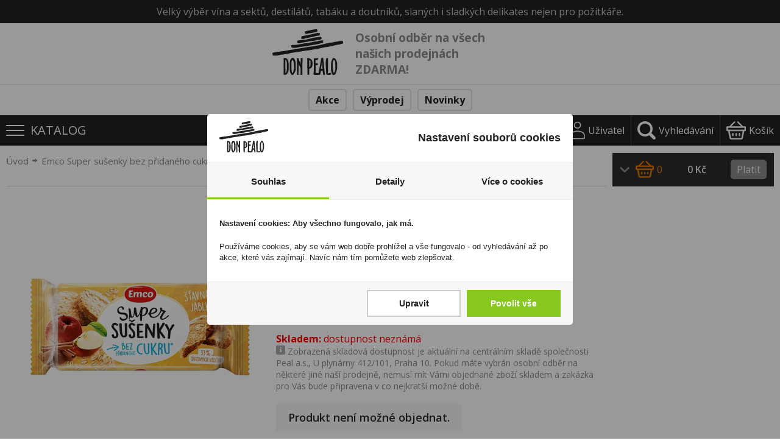

--- FILE ---
content_type: text/html; charset=UTF-8
request_url: https://www.donpealo.cz/emco-super-susenky-bez-pridaneho-cukru-stavnate-jablko-60g
body_size: 9154
content:

<!DOCTYPE html>
<html lang="cs" xmlns="http://www.w3.org/1999/xhtml">
<head>
	<meta charset=UTF-8 />
	<meta name="description" content="Emco Super sušenky bez přidaného cukru Šťavnaté Jablko 60g - Velký výběr vína a sektů, destilátů, tabáku a doutníků - DonPealo.cz"/>
	<meta name="author" content="Magichouse s.r.o." />
	<meta name="dcterms.rightsHolder" content="" />
	<meta name="robots" content="all,follow" />
	<link href="/src/css/template.css?1769054879" rel="stylesheet" /><link href="/src/css/main.css?1769054879" rel="stylesheet" /><link href="/src/css/eshop.css?1769054879" rel="stylesheet" /><link href="/src/css/form.css?1769054879" rel="stylesheet" /><link href="/src/css/downloads.css?1769054879" rel="stylesheet" /><link href="/src/css/photogallery.css?1769054879" rel="stylesheet" /><link href="/src/css/dialog.css?1769054879" rel="stylesheet" /><link rel="preconnect" href="https://fonts.googleapis.com">
<link rel="preconnect" href="https://fonts.gstatic.com" crossorigin>
<link href="https://fonts.googleapis.com/css2?family=Open+Sans:wght@300;400;500;600;700&display=swap" rel="stylesheet"><meta name="viewport" content="width=device-width, initial-scale=1, maximum-scale=1"><link href="/src/css/media.css?1769054879" rel="stylesheet" /><script type="text/javascript" src="/src/jquery/jquery.js"></script><script type="text/javascript" src="/src/js/vars.js?1769054879"></script><script type="text/javascript" src="/src/js/functions.js?1769054879"></script><script type="text/javascript" src="/src/js/ajax.js?1769054879"></script><script type="text/javascript" src="/src/js/onload.js?1769054879"></script><script type="text/javascript" src="/src/js/menu.js?1769054879"></script><script type="text/javascript" src="/src/js/forms.js?1769054879"></script><script type="text/javascript" src="/src/js/class.init.js?1769054879"></script><link rel="stylesheet" href="/src/jquery/venobox/venobox.css" type="text/css" media="screen" /><script type="text/javascript" src="/src/jquery/venobox/venobox.min.js"></script><link rel="stylesheet" type="text/css" href="/src/jquery/tooltipster/css/tooltipster.bundle.min.css" /><script type="text/javascript" src="/src/jquery/tooltipster/js/tooltipster.bundle.min.js"></script><link rel="stylesheet" type="text/css" href="/src/jquery/tooltipster/css/tooltipster-light.css" /><link rel="stylesheet" type="text/css" href="/src/jquery/tooltipster/css/tooltipster-customize.css" /><link rel="stylesheet" href="/src/jquery/slider-swiper/swiper-bundle.min.css" /><link rel="stylesheet" href="/src/jquery/slider-swiper/swiper-customize.css?1769054879" /><script src="/src/jquery/slider-swiper/swiper-bundle.min.js"></script><script type="text/javascript" src="/src/_modules/eshop/js/js.js?1769054879"></script><script type="text/javascript" src="/src/_modules/cart/js/js.js?1769054879"></script><script type="text/javascript" src="/src/_modules/text/js/js.js?1769054879"></script><script src="/cookie-simple/cookies.js?1769054879" type="text/javascript"></script><link href="/cookie-simple/cookies.css?1769054879" rel="stylesheet" type="text/css" /><script src="https://unpkg.com/@googlemaps/markerclusterer/dist/index.min.js"></script><script async src="https://scripts.luigisbox.tech/LBX-212172.js"></script><!-- Criteo Loader File -->
<script type="text/javascript" src="//dynamic.criteo.com/js/ld/ld.js?a=77684" async="true"></script>
<!-- END Criteo Loader File -->
<script async src='https://www.googletagmanager.com/gtag/js?id=UA-28214711-1'></script>
<script>
  window.dataLayer = window.dataLayer || [];
  function gtag(){dataLayer.push(arguments);}
  gtag('js', new Date());
  gtag('config', 'UA-28214711-1');
  gtag('consent', 'default', {
    'ad_storage': 'denied',
    'analytics_storage': 'denied'
  });  
</script>

<!-- Google tag (gtag.js) --> 
<script async src='https://www.googletagmanager.com/gtag/js?id=G-CDTZGS8428'></script> 
<script>
  window.dataLayer = window.dataLayer || []; 
  function gtag(){dataLayer.push(arguments);} 
  gtag('js', new Date()); 
  gtag('config', 'G-CDTZGS8428');
  gtag('consent', 'default', {
    'ad_storage': 'denied',
    'analytics_storage': 'denied'
  });   
</script>
<!-- Google Tag Manager -->
<script>(function(w,d,s,l,i){w[l]=w[l]||[];w[l].push({'gtm.start':
new Date().getTime(),event:'gtm.js'});var f=d.getElementsByTagName(s)[0],
j=d.createElement(s),dl=l!='dataLayer'?'&l='+l:'';j.async=true;j.src=
'https://www.googletagmanager.com/gtm.js?id='+i+dl;f.parentNode.insertBefore(j,f);
})(window,document,'script','dataLayer','GTM-WD89LXC');</script>
<!-- End Google Tag Manager -->
<!-- Start Srovname.cz Pixel -->
<script>
	!function(e,n,t,a,s,o,r){ e[a]||((s=e[a]=function(){s.process?s.process.apply(s,arguments):s.queue.push(arguments)}).queue=[],(o=n.createElement(t)).async=1,o.src='https://tracking.srovname.cz/srovnamepixel.js',o.dataset.srv9="1",(r=n.getElementsByTagName(t)[0]).parentNode.insertBefore(o,r))}(window,document,"script","srovname");srovname("init",'7b4717cfb99dd817fe36cd94cdfca98d');
</script>
<!-- End Srovname.cz Pixel -->
<script async="true" type="text/javascript" src="https://s.kk-resources.com/leadtag.js" ></script>
<script>
(function(w,d,x,n,u,t,f,s,o){f='LHInsights';w[n]=w[f]=w[f]||function(n,d){
(w[f].q=w[f].q||[]).push([n,d])};w[f].l=1*new Date();s=d.createElement(x);
s.async=1;s.src=u+'?t='+t;o=d.getElementsByTagName(x)[0];o.parentNode.insertBefore(s,o)
})(window,document,'script','lhi','//www.lhinsights.com/agent.js','CTJMD5IST3KCVUC');
lhi('pageview');
</script><!-- Tanganica pixel -->
<script>(function(w,d,s,l,i){w[l]=w[l]||[];w[l].push({'gtm.start':
new Date().getTime(),event:'gtm.js'});var f=d.getElementsByTagName(s)[0],
j=d.createElement(s),dl=l!='dataLayer'?'&l='+l:'';j.async=true;j.src=
'https://www.googletagmanager.com/gtm.js?id='+i+dl;f.parentNode.insertBefore(j,f);
})(window,document,'script','dataLayer','GTM-TRS5RSN');</script>
<!-- End Tanganica pixel --><script type="text/javascript">
  //<![CDATA[
  var _hwq = _hwq || [];
  _hwq.push(['setKey', 'B2B3C174223BAB91C358BBC389267AB2']);_hwq.push(['setTopPos', '60']);_hwq.push(['showWidget', '22']);(function() {
    var ho = document.createElement('script'); ho.type = 'text/javascript'; ho.async = true;
    ho.src = 'https://cz.im9.cz/direct/i/gjs.php?n=wdgt&sak=B2B3C174223BAB91C358BBC389267AB2';
    var s = document.getElementsByTagName('script')[0]; s.parentNode.insertBefore(ho, s);
  })();
  //]]>
</script>	<title>Emco Super sušenky bez přidaného cukru Šťavnaté Jablko 60g - DonPealo</title>
</head>
<body>

<!-- Google Tag Manager (noscript) -->
<noscript><iframe src="https://www.googletagmanager.com/ns.html?id=GTM-WD89LXC" height="0" width="0" style="display:none;visibility:hidden"></iframe></noscript>
<!-- End Google Tag Manager (noscript) -->
<div class="bodyCont">

<div id="ajaxContent"></div><div id="mainpage-loader"></div><div id="tickerFullFrame" class="box">
  <p>Velký výběr vína a sektů, destilátů, tabáku a doutníků, slaných i sladkých delikates nejen pro požitkáře.</p>
</div><div id="logoFullFrame" class="box"><div class="mainFrame"><div class="leftCont"><a href="/" class="logoLink"><img src="/images/icon-svg/logo-donpealo-black.svg" alt="DonPealo.cz" /></a><div class="osobniOdber"><a href="/prodejny">Osobní odběr na všech našich prodejnách ZDARMA!</a></div></div><div class="searchFrame" id="whisper-cont"><form method="get" action="/vyhledavani"><input class="box" type="text" name="s" id="whisper-input" placeholder="hledej v produktech a kategoriích" onkeyup="Whisper(this);" onfocus="Whisper(this);" data-target="ajax-whisper" autocomplete="off" /><input class="box" type="submit" value="Hledej" /></form><div class="ajax-whisper"></div></div><div class="userFrame"><a class="link" href="/prihlaseni">Přihlášení</a><span class="sepr">|</span><a class="link" href="/registrace">Registrace</a></div><a class="cartTopFrame" href="/vase-objednavka"><span class="text">Košík</span><span class="cnt js-cart-cnt">0</span></a></div></div><div id="menuThemesFull"><div class="mainFrame"><div class="menu"><a href="/akce">Akce</a><a href="/vyprodej">Výprodej</a><a href="/novinky">Novinky</a></div></div></div><div id="menuCatsFull"><div class="mainFrame menuFrame"><div class="linkCont" class="js-main-menu" data-id="106" onmouseenter="MainMenu(this);" onmouseleave="MainMenuHide();"><a class="link1" href="/Destilaty">Destiláty - lihoviny - alkoholické nápoje</a><div class="submenuFrame js-main-submenu" data-id-cat="106"></div></div><div class="linkCont" class="js-main-menu" data-id="61" onmouseenter="MainMenu(this);" onmouseleave="MainMenuHide();"><a class="link1" href="/Tabak">Tabák</a><div class="submenuFrame js-main-submenu" data-id-cat="61"></div></div><div class="linkCont" class="js-main-menu" data-id="118" onmouseenter="MainMenu(this);" onmouseleave="MainMenuHide();"><a class="link1" href="/Vino-sekt-a-ostatni">Víno, sekt a ostatní</a><div class="submenuFrame js-main-submenu" data-id-cat="118"></div></div><div class="linkCont" class="js-main-menu" data-id="7" onmouseenter="MainMenu(this);" onmouseleave="MainMenuHide();"><a class="link1" href="/Doutniky-suche">Doutníky suché</a><div class="submenuFrame js-main-submenu" data-id-cat="7"></div></div><div class="linkCont" class="js-main-menu" data-id="50" onmouseenter="MainMenu(this);" onmouseleave="MainMenuHide();"><a class="link1" href="/Doutniky-vlhke">Doutníky vlhké</a><div class="submenuFrame js-main-submenu" data-id-cat="50"></div></div><div class="linkCont" class="js-main-menu" data-id="92" onmouseenter="MainMenu(this);" onmouseleave="MainMenuHide();"><a class="link1" href="/Elektronicke-koureni">Elektronické kouření</a><div class="submenuFrame js-main-submenu" data-id-cat="92"></div></div><div class="linkCont" class="js-main-menu" data-id="648" onmouseenter="MainMenu(this);" onmouseleave="MainMenuHide();"><a class="link1" href="/zahrivany-tabak">Zahřívané kouření</a><div class="submenuFrame js-main-submenu" data-id-cat="648"></div></div><div class="linkCont" class="js-main-menu" data-id="653" onmouseenter="MainMenu(this);" onmouseleave="MainMenuHide();"><a class="link1" href="/zvykaci-tabak-a-nikotinove-polstarky">Žvýkací tabák, nikotinové polštářky</a><div class="submenuFrame js-main-submenu" data-id-cat="653"></div></div><div class="linkCont" class="js-main-menu" data-id="66" onmouseenter="MainMenu(this);" onmouseleave="MainMenuHide();"><a class="link1" href="/Kuracke-potreby">Kuřácké potřeby</a><div class="submenuFrame js-main-submenu" data-id-cat="66"></div></div><div class="linkCont" class="js-main-menu" data-id="94" onmouseenter="MainMenu(this);" onmouseleave="MainMenuHide();"><a class="link1" href="/Zapalovace">Zapalovače</a><div class="submenuFrame js-main-submenu" data-id-cat="94"></div></div><div class="linkCont" class="js-main-menu" data-id="204" onmouseenter="MainMenu(this);" onmouseleave="MainMenuHide();"><a class="link1" href="/Kava">Káva</a><div class="submenuFrame js-main-submenu" data-id-cat="204"></div></div><div class="linkCont" class="js-main-menu" data-id="166" onmouseenter="MainMenu(this);" onmouseleave="MainMenuHide();"><a class="link1" href="/Cukrovinky">Cukrovinky</a><div class="submenuFrame js-main-submenu" data-id-cat="166"></div></div><div class="linkCont" class="js-main-menu" data-id="185" onmouseenter="MainMenu(this);" onmouseleave="MainMenuHide();"><a class="link1" href="/Slane-potraviny">Slané pochutiny</a><div class="submenuFrame js-main-submenu" data-id-cat="185"></div></div><div class="linkCont" class="js-main-menu" data-id="219" onmouseenter="MainMenu(this);" onmouseleave="MainMenuHide();"><a class="link1" href="/Olivy-olej-lahudky">Potraviny, vaření</a><div class="submenuFrame js-main-submenu" data-id-cat="219"></div></div><div class="linkCont" class="js-main-menu" data-id="238" onmouseenter="MainMenu(this);" onmouseleave="MainMenuHide();"><a class="link1" href="/Krmivo-pro-zvirata">Krmivo pro zvířata</a><div class="submenuFrame js-main-submenu" data-id-cat="238"></div></div></div></div><div class="mobTopMenuFrame"><div class="left"><a href="javascript:void(0);" class="burger" onclick="BurgerMenu(this);" data-menu-elem-opener="top-menu"><span class="icon box">&nbsp;</span><span class="text box">Katalog</span></a></div><div class="right"><a href="javascript:void(0);" class="iconUserMenuMob" onclick="BurgerMenu(this);" data-menu-elem-opener="user-menu"><img class="icon" src="/images/icon-svg/ico-user-white.svg" alt="" /><span class="text box">Uživatel</span></a><a href="javascript:void(0);" class="iconUserMenuMob" onclick="BurgerMenu(this);" data-menu-elem-opener="search-mob"><img class="icon" src="/images/icon-svg/ico-search-white.svg" alt="" /><span class="text box">Vyhledávání</span></a><a href="javascript:void(0);" class="iconUserMenuMob" onclick="BurgerMenu(this);" data-menu-elem-opener="cart-mob"><img class="icon" src="/images/icon-svg/ico-kosik-white.svg" alt="" /><span class="text box">Košík</span></a></div><div class="menuUserMob" data-menu-elem="cart-mob"><div class="cartListMob box js-cart-list"></div></div><div class="menuUserMob" data-menu-elem="user-menu"><div class="link box"><a href="/prihlaseni">Přihlášení</a></div><div class="link box"><a href="/registrace">Registrace</a></div></div><div class="searchFrameMob box" data-menu-elem="search-mob"><div class="searchFrame" id="whisper-cont"><form method="get" action=""><input class="box" type="text" name="s" id="" placeholder="hledej v produktech a kategoriích" onkeyup="Whisper(this);" onfocus="Whisper(this);" data-target="ajax-whisper-mob" /><input class="box" type="submit" value="Hledej" /></form><div class="ajax-whisper-mob"></div></div></div><div class="menuCatsMob" data-menu-elem="top-menu"><div class="link box u1"><a href="/akce">Akce</a></div><div class="link box u1"><a href="/vyprodej">Výprodej</a></div><div class="link box u1"><a href="/novinky">Novinky</a></div><div class="link box u1"><span class="icon plus" data-cat-id="106" onclick="MobMenu(this);"></span><a href="/Destilaty">Destiláty - lihoviny - alkoholické nápoje</a></div><div class="js-submenu" data-cat-id="106"><div class="link box u2"><a href="/Likery">Likéry</a></div><div class="link box u2"><a href="/Whisky-Bourbon">Whisky, Bourbon</a></div><div class="link box u2"><a href="/cognac-armagnac">Cognac, Armagnac</a></div><div class="link box u2"><a href="/Brandy">Brandy</a></div><div class="link box u2"><a href="/Vodka">Vodka</a></div><div class="link box u2"><a href="/Tequila">Tequila</a></div><div class="link box u2"><a href="/Rum-Tuzemak">Rum, Tuzemák</a></div><div class="link box u2"><a href="/Gin">Gin</a></div><div class="link box u2"><a href="/Ovocne-destilaty">Ovocné destiláty</a></div><div class="link box u2"><a href="/Koktejlove-prisady">Koktejlové přísady</a></div><div class="link box u2"><a href="/Ostatni-3">Ostatní</a></div></div><div class="link box u1"><span class="icon plus" data-cat-id="61" onclick="MobMenu(this);"></span><a href="/Tabak">Tabák</a></div><div class="js-submenu" data-cat-id="61"><div class="link box u2"><a href="/Cigaretovy">Cigaretový tabák</a></div><div class="link box u2"><a href="/Dymkovy">Dýmkový tabák</a></div><div class="link box u2"><a href="/Do-vodnich-dymek">Tabák do vodních dýmek</a></div><div class="link box u2"><a href="/Snupaci">Šňupací tabák</a></div></div><div class="link box u1"><span class="icon plus" data-cat-id="118" onclick="MobMenu(this);"></span><a href="/Vino-sekt-a-ostatni">Víno, sekt a ostatní</a></div><div class="js-submenu" data-cat-id="118"><div class="link box u2"><a href="/Stolni-vino-Svarak">Stolní víno, Svařák</a></div><div class="link box u2"><a href="/Jakostni-vino">Jakostní víno</a></div><div class="link box u2"><span class="icon plus" data-cat-id="121" onclick="MobMenu(this);"></span><a href="/Jakostni-vino-s-privlastkem">Jakostní víno s přívlastkem</a></div><div class="js-submenu" data-cat-id="121"><div class="link box u3"><a href="/Pozdni-sber">Pozdní sběr</a></div><div class="link box u3"><a href="/Vyber-z-hroznu">Výběr z hroznů</a></div></div><div class="link box u2"><span class="icon plus" data-cat-id="130" onclick="MobMenu(this);"></span><a href="/Sumive-vino-sekt">Šumivé víno, sekt</a></div><div class="js-submenu" data-cat-id="130"><div class="link box u3"><a href="/Brut-nature">Brut nature</a></div><div class="link box u3"><a href="/Extra-brut">Extra brut</a></div><div class="link box u3"><a href="/Brut">Brut</a></div><div class="link box u3"><a href="/Extra-sec-extra-dry">Extra sec, extra dry</a></div><div class="link box u3"><a href="/Demi-sec">Demi sec</a></div><div class="link box u3"><a href="/Doux">Doux</a></div></div><div class="link box u2"><a href="/Perlive-vino">Perlivé víno</a></div><div class="link box u2"><a href="/Portske">Portská vína</a></div><div class="link box u2"><a href="/Vermut">Vermut</a></div><div class="link box u2"><a href="/nealko">Nealko</a></div><div class="link box u2"><a href="/Ostatni-alkoholicke-napoje">Ostatní alkoholické nápoje</a></div></div><div class="link box u1"><span class="icon plus" data-cat-id="7" onclick="MobMenu(this);"></span><a href="/Doutniky-suche">Doutníky suché</a></div><div class="js-submenu" data-cat-id="7"><div class="link box u2"><span class="icon plus" data-cat-id="8" onclick="MobMenu(this);"></span><a href="/Cigarillo">Cigarillo - suché doutníky</a></div><div class="js-submenu" data-cat-id="8"><div class="link box u3"><a href="/Ochucene-s-filtrem">Ochucené Cigarillo doutníky s filtrem</a></div><div class="link box u3"><a href="/Ochucene-ostatni">Ochucené Cigarillo doutníky ostatní</a></div><div class="link box u3"><a href="/Natural-s-filtrem">Natural Cigarillo doutníky s filtrem</a></div><div class="link box u3"><a href="/Natural-ostatni">Natural Cigarillo doutníky ostatní</a></div></div><div class="link box u2"><span class="icon plus" data-cat-id="15" onclick="MobMenu(this);"></span><a href="/Panatela">Panatela</a></div><div class="js-submenu" data-cat-id="15"><div class="link box u3"><a href="/Natural-ostatni-1">Natural ostatní</a></div></div><div class="link box u2"><span class="icon plus" data-cat-id="22" onclick="MobMenu(this);"></span><a href="/Corona">Corona</a></div><div class="js-submenu" data-cat-id="22"><div class="link box u3"><a href="/Natural-ostatni-2">Natural ostatní</a></div></div><div class="link box u2"><span class="icon plus" data-cat-id="29" onclick="MobMenu(this);"></span><a href="/Half-Corona">Half Corona</a></div><div class="js-submenu" data-cat-id="29"><div class="link box u3"><a href="/Natural-ostatni-3">Natural ostatní</a></div></div><div class="link box u2"><span class="icon plus" data-cat-id="43" onclick="MobMenu(this);"></span><a href="/Ostatni">Ostatní</a></div><div class="js-submenu" data-cat-id="43"><div class="link box u3"><a href="/Ochucene-ostatni-5">Ochucené ostatní</a></div><div class="link box u3"><a href="/Natural-s-naustkem-5">Natural s náústkem</a></div><div class="link box u3"><a href="/Natural-ostatni-5">Natural ostatní</a></div></div></div><div class="link box u1"><span class="icon plus" data-cat-id="50" onclick="MobMenu(this);"></span><a href="/Doutniky-vlhke">Doutníky vlhké</a></div><div class="js-submenu" data-cat-id="50"><div class="link box u2"><a href="/Cigarillo-1">Cigarillo</a></div><div class="link box u2"><a href="/Panatela-1">Panatela</a></div><div class="link box u2"><a href="/Churchill">Churchill</a></div><div class="link box u2"><a href="/Corona-1">Corona</a></div><div class="link box u2"><a href="/Half-Corona-1">Half Corona</a></div><div class="link box u2"><a href="/Robusto-1">Robusto</a></div><div class="link box u2"><a href="/Torpedo">Torpedo</a></div><div class="link box u2"><a href="/Edmundo">Edmundo</a></div><div class="link box u2"><a href="/toro">Toro</a></div><div class="link box u2"><a href="/belicoso">Belicoso</a></div><div class="link box u2"><a href="/perfecto">Perfecto</a></div><div class="link box u2"><a href="/Ostatni-1">Ostatní</a></div></div><div class="link box u1"><span class="icon plus" data-cat-id="92" onclick="MobMenu(this);"></span><a href="/Elektronicke-koureni">Elektronické kouření</a></div><div class="js-submenu" data-cat-id="92"><div class="link box u2"><span class="icon plus" data-cat-id="319" onclick="MobMenu(this);"></span><a href="/elektronicke-cigarety">Elektronické cigarety</a></div><div class="js-submenu" data-cat-id="319"><div class="link box u3"><a href="/jednorazove">Jednorázové</a></div><div class="link box u3"><a href="/plnici">Plnicí</a></div></div><div class="link box u2"><span class="icon plus" data-cat-id="322" onclick="MobMenu(this);"></span><a href="/liquidy">Náplně</a></div><div class="js-submenu" data-cat-id="322"><div class="link box u3"><a href="/liquidy-1">Liquidy</a></div><div class="link box u3"><a href="/pody">Pody</a></div></div></div><div class="link box u1"><span class="icon plus" data-cat-id="648" onclick="MobMenu(this);"></span><a href="/zahrivany-tabak">Zahřívané kouření</a></div><div class="js-submenu" data-cat-id="648"><div class="link box u2"><a href="/zarizeni">Zařízení</a></div><div class="link box u2"><span class="icon plus" data-cat-id="650" onclick="MobMenu(this);"></span><a href="/naplne">Náplně</a></div><div class="js-submenu" data-cat-id="650"><div class="link box u3"><a href="/tabakove">Tabákové</a></div><div class="link box u3"><a href="/netabakove">Netabákové</a></div></div></div><div class="link box u1"><span class="icon plus" data-cat-id="653" onclick="MobMenu(this);"></span><a href="/zvykaci-tabak-a-nikotinove-polstarky">Žvýkací tabák, nikotinové polštářky</a></div><div class="js-submenu" data-cat-id="653"><div class="link box u2"><a href="/zvykaci-tabak-snus-">Žvýkací tabák</a></div><div class="link box u2"><a href="/nikotinove-polstarky-nicopods-">Nikotinové polštářky (nicopods)</a></div></div><div class="link box u1"><span class="icon plus" data-cat-id="66" onclick="MobMenu(this);"></span><a href="/Kuracke-potreby">Kuřácké potřeby</a></div><div class="js-submenu" data-cat-id="66"><div class="link box u2"><span class="icon plus" data-cat-id="67" onclick="MobMenu(this);"></span><a href="/Papirky">Papírky</a></div><div class="js-submenu" data-cat-id="67"><div class="link box u3"><a href="/Kratke">Krátké</a></div><div class="link box u3"><a href="/Dlouhe">Dlouhé</a></div><div class="link box u3"><a href="/Specialni">Speciální</a></div></div><div class="link box u2"><a href="/Dutinky">Dutinky</a></div><div class="link box u2"><a href="/Filtry-cigaretove">Filtry cigaretové</a></div><div class="link box u2"><a href="/Filtry-dymkove">Filtry dýmkové</a></div><div class="link box u2"><a href="/Balicky-rolovacky">Baličky, rolovačky</a></div><div class="link box u2"><a href="/Plnicky-dutinek">Plničky dutinek</a></div><div class="link box u2"><a href="/Spicky">Špičky</a></div><div class="link box u2"><a href="/Vodni-dymky">Vodní dýmky</a></div><div class="link box u2"><a href="/Dusatka">Dusátka</a></div><div class="link box u2"><a href="/Cistice-dymek">Čističe dýmek</a></div><div class="link box u2"><a href="/Orezavace">Ořezávače</a></div><div class="link box u2"><a href="/Zapalky">Zápalky</a></div><div class="link box u2"><a href="/plyn-do-zapalovacu">Plyn do zapalovačů</a></div><div class="link box u2"><a href="/benzin-do-zapalovacu">Benzín do zapalovačů</a></div><div class="link box u2"><a href="/Kaminky-knoty">Kamínky, knoty</a></div><div class="link box u2"><a href="/Ostatni-2">Ostatní</a></div></div><div class="link box u1"><span class="icon plus" data-cat-id="94" onclick="MobMenu(this);"></span><a href="/Zapalovace">Zapalovače</a></div><div class="js-submenu" data-cat-id="94"><div class="link box u2"><span class="icon plus" data-cat-id="95" onclick="MobMenu(this);"></span><a href="/Zapalovace-spotrebni">Zapalovače spotřební</a></div><div class="js-submenu" data-cat-id="95"><div class="link box u3"><a href="/Kaminkove">Kamínkové</a></div><div class="link box u3"><a href="/Piezoelektricke">Piezoelektrické</a></div></div><div class="link box u2"><span class="icon plus" data-cat-id="98" onclick="MobMenu(this);"></span><a href="/Zapalovace-luxusni">Zapalovače luxusní</a></div><div class="js-submenu" data-cat-id="98"><div class="link box u3"><a href="/Plynove-cigaretove">Plynové cigaretové</a></div><div class="link box u3"><a href="/Plynove-doutnikove">Plynové doutníkové</a></div></div><div class="link box u2"><a href="/Zapalovace-stolni">Zapalovače stolní</a></div></div><div class="link box u1"><span class="icon plus" data-cat-id="204" onclick="MobMenu(this);"></span><a href="/Kava">Káva</a></div><div class="js-submenu" data-cat-id="204"><div class="link box u2"><a href="/Mleta-kava">Mletá káva</a></div><div class="link box u2"><a href="/Instantni-kava">Instantní káva</a></div><div class="link box u2"><a href="/Zrnkova-kava">Zrnková káva</a></div><div class="link box u2"><a href="/Porcovana-kava">Porcovaná káva</a></div></div><div class="link box u1"><span class="icon plus" data-cat-id="166" onclick="MobMenu(this);"></span><a href="/Cukrovinky">Cukrovinky</a></div><div class="js-submenu" data-cat-id="166"><div class="link box u2"><span class="icon plus" data-cat-id="167" onclick="MobMenu(this);"></span><a href="/Bonbony">Bonbóny</a></div><div class="js-submenu" data-cat-id="167"><div class="link box u3"><a href="/Tvrde">Tvrdé</a></div><div class="link box u3"><a href="/Zvykaci">Žvýkací</a></div><div class="link box u3"><a href="/Zele">Želé</a></div></div><div class="link box u2"><span class="icon plus" data-cat-id="171" onclick="MobMenu(this);"></span><a href="/Cokolada">Čokoláda</a></div><div class="js-submenu" data-cat-id="171"><div class="link box u3"><a href="/Cokoladove-tycinky">Čokoládové tyčinky</a></div><div class="link box u3"><a href="/Cokoladove-tabulky">Čokoládové tabulky</a></div><div class="link box u3"><a href="/Bonboniery-pralinky">Bonboniéry, pralinky</a></div><div class="link box u3"><a href="/Ostatni-5">Ostatní</a></div></div><div class="link box u2"><a href="/Oplatky">Oplatky</a></div><div class="link box u2"><a href="/Zvykacky">Žvýkačky</a></div><div class="link box u2"><a href="/Cerealni-vyrobky">Cereální výrobky</a></div><div class="link box u2"><a href="/Sladke-pecivo">Sladké pečivo</a></div><div class="link box u2"><a href="/Ostatni-6">Ostatní</a></div></div><div class="link box u1"><span class="icon plus" data-cat-id="185" onclick="MobMenu(this);"></span><a href="/Slane-potraviny">Slané pochutiny</a></div><div class="js-submenu" data-cat-id="185"><div class="link box u2"><span class="icon plus" data-cat-id="187" onclick="MobMenu(this);"></span><a href="/Slane-pecivo">Slané pečivo</a></div><div class="js-submenu" data-cat-id="187"><div class="link box u3"><a href="/Tycinky-precliky">Tyčinky, preclíky</a></div></div><div class="link box u2"><a href="/Orisky">Oříšky</a></div><div class="link box u2"><a href="/Susene-maso">Sušené maso</a></div><div class="link box u2"><a href="/Popcorn">Popcorn</a></div></div><div class="link box u1"><span class="icon plus" data-cat-id="219" onclick="MobMenu(this);"></span><a href="/Olivy-olej-lahudky">Potraviny, vaření</a></div><div class="js-submenu" data-cat-id="219"><div class="link box u2"><a href="/Ostatni-10">Ostatní</a></div></div><div class="link box u1"><span class="icon plus" data-cat-id="238" onclick="MobMenu(this);"></span><a href="/Krmivo-pro-zvirata">Krmivo pro zvířata</a></div><div class="js-submenu" data-cat-id="238"><div class="link box u2"><a href="/Krmivo-pro-psy">Krmivo pro psy</a></div><div class="link box u2"><a href="/Krmivo-pro-kocky">Krmivo pro kočky</a></div></div></div></div><div class="mainFrame"><div id="eshopItemDetail" class="box"><div id="eshopItemDetailContent"><div class="navigFrame  itemDetail"><div class="inner"><a href="/">Úvod</a><img class="arrow" src="/images/arrow-small-r.png" alt="" /><a href="/emco-super-susenky-bez-pridaneho-cukru-stavnate-jablko-60g">Emco Super sušenky bez přidaného cukru Šťavnaté Jablko 60g</a></div></div><div class="itemDetailFrame box"><div class="photosFrame box"><a class="photoFrame box venobox" href="/admin/photos/ModuleItem/2381/50425100.jpg" data-gall="item-detail" title="Emco Super sušenky bez přidaného cukru Šťavnaté Jablko 60g"><img src="/admin/photos/ModuleItem/2381/50425100.jpg" alt="Emco Super sušenky bez přidaného cukru Šťavnaté Jablko 60g" /></a></div><div class="descFrame box"><h1>Emco Super sušenky bez přidaného cukru Šťavnaté Jablko 60g</h1><div class="seprFrame"><a class="favourite disabled" href="javascript:void(0);" title="Pro přidání produktů do oblíbencýh se musíte nejdříve přihlásit"><img src="/images/icon-heart.png" alt="" /><p>Přidat do oblíbených produktů</p></a><div class="photoDiff"><img src="/images/icon-fotak-gray.svg" alt="Foto produktu se může od skutečnosti mírně lišit." /><span class="text">Foto produktu se může od skutečnosti mírně lišit.</span></div></div><div class="seprFrame"><p class="param"><b>Kód produktu:</b> 50425100</p></div><div class="seprFrame"><p class="stock red"><b>Skladem:</b> dostupnost neznámá</p><p class="stockDesc"><img src="/images/icon-info.png" alt="" class="icon"> Zobrazená skladová dostupnost je aktuální na centrálním skladě společnosti Peal a.s., U plynárny 412/101, Praha 10. Pokud máte vybrán osobní odběr na některé jiné naší prodejně, nemusí mít Vámi objednané zboží skladem a zakázka pro Vás bude připravena v co nejkratší možné době.</p></div><div class="seprFrame"><div class="notActiveFrame">Produkt není možné objednat.</div></div><hr /><h3>Popis produktu</h3><div class="seprFrame"><p class="param"><b>Výrobce:</b> Emco</p></div><div class="seprFrame"><p class="param2"><img src="/images/icon-info.png" alt="" class="icon"> I přesto, že jsou informace o výrobcích pravidelně aktualizovány, nemůžeme přijmout odpovědnost za jakékoliv nesprávné informace. To však nemá vliv na Vaše práva dle zákona. Tyto informace jsou podávány pouze pro osobní použití a nemohou být jakkoliv kopírovány bez předchozího souhlasu DonPealo ani bez řádného uvedení zdroje.</p></div></div></div></div><div id="eshopContentCartFrame"><div class="cartContentFrame box" onclick="Cart.CartContentDisplay();"><span class="left"><span class="arrow"></span><img class="icon" src="/images/icon-svg/ico-kosik-orange.svg" alt="" /><span class="cnt js-cart-cnt">0</span></span><span class="price js-cart-price">0.00 Kč</span><a href="/vase-objednavka" class="kasa">Platit</a></div><div class="cartContentList box js-cart-list"></div></div></div></div>
  <script>
  lhi("ViewContent", {
    products: [{
      product_id: "50425100"
    }]
  });
  </script>
  <div class="mainFrame"><div id="contactBottomFrame" class="box"><a class="prodejny box" href="/prodejny"><img src="/images/icon-svg/ico-prodejny.svg" alt="" /><p>Rozsáhlá síť prodejen</p></a><div class="zakLinka box"><img src="/images/icon-svg/ico-zakaznicka-linka.svg" alt="" /><div class="text"><p class="heading">Zákaznická linka</p><p class="phone">+420 725 744 315</p><p class="small">denně 6:00 – 15:30 hod</p></div></div><div class="newsletterFrame box"><div class="left"><img src="/images/icon-svg/ico-newsletter.svg" alt="" /><div class="text"><p class="heading">Newsletter</p><p class="small">Zde se můžete registrovat k odběru novinek a neunikne Vám žádná akční nabídka a sleva!</p></div></div><div class="right"><div class="searchFrame" method="post" action=""><a href="/newsletter" class="button box">Registrovat</a></div></div></div></div></div>
<script>

gtag("event", "select_item", {
  items: [
    {
      item_id: "50425100", //id produktu, string
      item_name: "Emco Super sušenky bez přidaného cukru Šťavnaté Jablko 60g", //název produktu, string
      price: 15.57, //cena produktu BEZ dph, číslo, používáme desetinnou tečku (ne čárku)
      item_brand: "", //značka produktu, string
      item_category: "" //kategorie produktu, string
    }
  ]
});

gtag("event", "view_item", {
  currency: "CZK",
  value: 15.57, //cena produktu BEZ dph, číslo, používáme desetinnou tečku (ne čárku)
  items: [
    {
      item_id: "50425100", //id produktu, string
      item_name: "Emco Super sušenky bez přidaného cukru Šťavnaté Jablko 60g", //název produktu, string
      item_brand: "", //značka produktu, string
      item_category: "", //kategorie produktu, string
      price: 15.57, //cena produktu BEZ dph, číslo, používáme desetinnou tečku (ne čárku)
      quantity: 1 //počet ks produktu, číslo
    }
  ]
});

</script>
<!-- Heureka.cz PRODUCT DETAIL script -->
<script>
  (function(t, r, a, c, k, i, n, g) {t['ROIDataObject'] = k;
    t[k]=t[k]||function(){(t[k].q=t[k].q||[]).push(arguments)},t[k].c=i;n=r.createElement(a),
      g=r.getElementsByTagName(a)[0];n.async=1;n.src=c;g.parentNode.insertBefore(n,g)
  })(window, document, 'script', '//www.heureka.cz/ocm/sdk.js?version=2&page=product_detail', 'heureka', 'cz');
</script>
<!-- End Heureka.cz PRODUCT DETAIL script --><footer class="box">
  <div class="mainFrame">
    <div class="linksFrame">
      <div class="col box">
        <p class="heading">Váš nákup</p>
        <p>
          <a href="/registrace">Registrace</a><br />
          <a href="/prihlaseni">Přihlášení</a><br />
          <a href="/jak-nakupovat-faq">Jak nakupovat - FAQ</a><br />
          <a href="/ochrana-dat">Ochrana dat</a><br />
        </p>
      </div>
      <div class="col box">
        <p class="heading">Prodejny</p>
        <p>
          <a href="/nase-prodejny">Kamenné prodejny a výdejní místa ZDARMA</a><br />
          <a href="/platebni-moznosti">Platební možnosti</a><br />
        </p>
      </div>
      <div class="col box">
        <p class="heading">Vše o nákupu</p>
        <p>
          <a href="/obchodni-podminky">Obchodní podmínky</a><br />
          <a href="/reklamace">Reklamace</a><br />
          <a href="/pravni-podminky">Právní podmínky</a><br />
          <a href="/doprava">Doprava</a><br />
        </p>
      </div>
      <div class="col box">
        <p class="heading">Don Pealo</p>
        <p>
          <a href="/o-spolecnosti">O společnosti</a><br />
          <a href="/volna-mista">Volná místa</a><br />
          <a href="/vnitrni-oznamovaci-system">Vnitřní oznamovací systém</a><br />
          <a href="/hlaseni-nezadoucich-ucinku-e-cigaret">Hlášení nežádoucích účinků e-cigaret</a><br />
        </p>
      </div>
      <div class="col box">
        <p class="heading">Top produkty</p>
        <p>
          <a href="/vina-a-sekty">Vína a sekty</a><br />
          <a href="/zapalovace-benzinove-plynove-luxusni">Zapalovače</a><br />
          <a href="/doutniky-suche-vlhke">Doutníky</a><br />
          <a href="/elektronicke-cigarety-jednorazove-plnici">Elektronické cigarety</a><br />
        </p>
      </div>
      <div class="col box">
        <p class="heading">Aktuality</p>
        <p>
          <a href="/aktuality">Všechny aktuality</a><br /><a href="/aktuality/alkohol-jako-darek-na-silvestra-co-prinest-na-navstevu-aby-to-neurazilo-ani-neprekvapilo">Alkohol jako dárek na Silvestra: co přinést na návštěvu, aby to neurazilo ani nepřekvapilo</a><br /><a href="/aktuality/leden-ve-znameni-klidu-jak-si-doma-uzit-vecer-bez-velkych-oslav">Leden ve znamení klidu: jak si doma užít večer bez velkých oslav</a><br />        </p>
      </div>

      <div class="col size2 box">
        <p class="heading">Provozovatel e-shopu DON PEALO:</p>
        <p>
          PEAL a.s., U Plynárny 412/101, Praha 10<br />
          Telefon: +420 725 744 315<br />
          E-mail: objednavky@donpealo.cz<br />
          DIČ: CZ25775634
        </p>
      </div>
    </div>

    <div class="blackLabelsFrame box">
      <div class="cardFrame box">
        <div class="images">
          <img src="/images/icon-svg/ico-visa.svg" alt="" />
          <img src="/images/icon-svg/ico-mastercard.svg" alt="" />
          <img src="/images/icon-svg/ico-platba-hotovost.svg" alt="" />
        </div>
        <p>V našich kamenných prodejnách přijímáme platby v hotovosti a platebními kartami.</p>
      </div>
      <div class="ageFrame box">
        <div class="images">
          <img src="/images/icon-svg/ico-18.svg" alt="" />
        </div>
        <p>Stránky obsahují výrobky, které mohou být prodávány pouze osobám starším 18 let. Osobám mladším 18 let je zakázáno prodávat tabákové výrobky, kuřácké pomůcky, bylinné výrobky určené ke kouření, elektronické cigarety a alkoholické nápoje.</p>
      </div>
    </div>

    <div class="grayTextFrame">
      <div class="left">
        <!--/<p>
          Elektronická evidence tržeb EET<br />
          Podle zákona o evidenci tržeb je od 1.3.2017 společnost PEAL a.s. povinna vystavit kupujícímu účtenku.<br />
          Zároveň je povinna zaevidovat přijatou tržbu u správce daně online; v případě technického výpadku pak nejpozději do 48 hodin.
        </p>-->
        <p class="copyright">
          Copyright © 2012-2025 PEAL a.s. Všechna práva vyhrazena.<br />
          Webdesign a programování <a href="https://www.magichouse.cz" target="_blank">MagicHouse s.r.o.</a><br />
          <a href="javascript:void(0);" onclick="CookieSimple.ShowDialog();">Nastavení Cookies</a>
                  </p>
      </div>
      <!--IKONY v BOTT-->
      <!--<div class="right">
        <a href=""><img class="icon" src="/images/icon-svg/ico-facebook.svg" alt="" /></a>
      </div>-->
    </div>

  </div>
</footer>

<script type="text/javascript" src="https://c.seznam.cz/js/rc.js"></script>
<script>

  window.sznIVA.IS.updateIdentities({  
      eid: "" // email či zahashovaný email
  });

  var retargetingConf = {
    rtgId: 34305,
    consent: 0
  };
  if (window.rc && window.rc.retargetingHit) {
    window.rc.retargetingHit(retargetingConf);
  }
</script>
<script>
  $(document).ready(function(){
    DialogInfo();
  });
  </script>
</div>
</body>
</html>
<script>
$(document).ready(function() {
  SetIncludePath("src");
  SetLang("");
});
</script>

--- FILE ---
content_type: text/css
request_url: https://www.donpealo.cz/src/css/eshop.css?1769054879
body_size: 6202
content:
#eshopMainFrame {width: 100%; min-height: 300px; float: left; position: relative; display: flex; transition: all 500ms;}
#eshopMainFrame #eshopContentFrame {width: 100%; float: left;}
#eshopMainFrame #eshopContentCartFrame {width: 265px; height: auto; position: absolute; top: 12px; right: 0px; float: left; /*background-color: #eceded;*/}
@media only screen
and (max-width: 1600px)
{
  #eshopMainFrame #eshopContentFrame {padding: 0px 10px;}
  #eshopMainFrame #eshopContentCartFrame {right: 10px;}
}
@media only screen
and (max-width: 1200px)
{
  #eshopMainFrame #eshopContentCartFrame {display: none;}
  #eshopItemDetail #eshopContentCartFrame {display: none;}
}

/* Rozbalený košík */
#eshopMainFrame.cartRight {justify-content: space-between;}
#eshopMainFrame.cartRight #eshopContentFrame {width: calc(100% - 275px);}
#eshopMainFrame.cartRight #eshopContentCartFrame {position: relative; top: 0px; margin-top: 12px;}
#eshopMainFrame.cartRight #eshopContentCartFrame .cartContentList {display: block; position: relative;}
#eshopMainFrame.cartRight #eshopContentCartFrame .cartContentList:before {position: absolute; top: -10px; left: calc(50% - 10px); content: ''; width: 0px; height: 0px; border-left: 10px solid transparent; border-right: 10px solid transparent; border-bottom: 10px solid #eceded;}

/* Košík vpravo - rozbalovací */
.cartContentFrame {width: 100%; height: 55px; padding: 12px; display: flex; align-items: center; justify-content: space-between; background-color: #2c2c2c; color: #eceded; cursor: pointer;}
.cartContentFrame .left {display: flex; align-items: center;}
.cartContentFrame .left .arrow {width: 16px; height: 16px; margin: 0px 10px 0px 0px; display: flex; background-image: url('/images/arrow-down-gray1.png'); background-position: center center; background-repeat: no-repeat;}
.cartContentFrame .icon {width: 30px; margin: 0px 5px 0px 0px;}
.cartContentFrame .cnt {color: #e87f17;}
.cartContentFrame .price {font-weight: 600;}
.cartContentFrame .kasa {padding: 5px 10px; display: block; background-color: #8c8b8a; border-radius: 5px;}
.cartContentList {width: 100%; padding: 5px; float: left; background-color: #eceded; display: none;}
.cartContentList .cartItem {width: 100%; float: left; background-color: #FFF; margin-bottom: 1px; display: flex; align-items: center; padding: 10px 5px;}
.cartContentList .cartItem .photoFrame {width: 60px; margin: 0px 5px 0px 0px; display: flex; align-items: center; justify-content: center; flex-grow: 0; flex-shrink: 0;}
.cartContentList .cartItem .photoFrame IMG {max-width: 100%; width: auto; height: auto;}
.cartContentList .cartItem .cartDescFrame {float: left; font-size: 13px; color: #292928;}
.cartContentList .cartItem .cartDescFrame A:HOVER {text-decoration: underline;}
.cartContentList .cartItem .priceFrame {width: 85px; float: left; display: flex; flex-grow: 0; flex-shrink: 0; flex-direction: column; align-items: center;}
.cartContentList .cartItem .priceFrame .priceLine {font-size: 16px; color: #e87f17; margin: 0px 0px 3px 0px;}
.cartContentList .cartItem .cntLine {width: 100%; float: left; display: flex; align-items: center; justify-content: center; margin: 3px 0px 0px 0px;}
.cartContentList .cartItem .cntLine .button {width: 14px; height: 24px; cursor: pointer; position: relative;}
.cartContentList .cartItem .cntLine .button.minus:before {content: ''; width: 10px; height: 2px; background-color: #42b04f; position: absolute; top: calc(50% - 1px); left: calc(50% - 5px);}
.cartContentList .cartItem .cntLine .button.plus:before {content: ''; width: 10px; height: 2px; background-color: #42b04f; position: absolute; top: calc(50% - 1px); left: calc(50% - 5px);}
.cartContentList .cartItem .cntLine .button.plus:after {content: ''; width: 2px; height: 10px; background-color: #42b04f; position: absolute; top: calc(50% - 5px); left: calc(50% - 1px);}
.cartContentList .cartItem .cntLine .inputCnt {width: 30px; height: 24px; border: 1px #e2e2e2 solid; text-align: center; padding: 0px 2px; margin: 0px 5px; color: #afaeae;}
.cartContentList .freeDelivery {width: 100%; float: left; padding: 10px; font-size: 16px; text-align: center;}
.cartContentList .buttonGreen {width: 100%; height: 40px; display: flex; align-items: center; justify-content: center; font-size: 17px; font-weight: 600; color: #FFF; background-color: #42b04f; border-radius: 5px;}


/* OLD SUBCATS - odstranit - Podkategorie - zobrazení v kategorii */
/*
.catContentFrame {width: 100%; float: left; margin: 10px 0px 0px 0px;}
.catContentFrame .cat {width: 220px; height: 70px; float: left; border: 1px #e2e2e2 solid; border-radius: 5px; display: flex; align-items: center; padding: 10px; margin: 10px 10px 0px 0px;}
.catContentFrame .cat H3 {font-size: 17px; font-weight: 400; margin: 0px; color: #222222; }
.catContentFrame .cat IMG {max-height: 100%; width: auto; height: auto; margin: 0px 10px 0px 0px;}
@media only screen
and (max-width: 1200px)
and (min-width: 1001px)
{
  .catContentFrame .cat {width: calc(20% - 8px);}
  .catContentFrame .cat H3 {font-size: 15px;}
  .catContentFrame .cat:nth-child(5n+5) {margin-right: 0px;}
}
@media only screen
and (max-width: 1000px)
and (min-width: 701px)
{
  .catContentFrame .cat {width: calc(25% - 7.5px);}
  .catContentFrame .cat H3 {font-size: 15px;}
  .catContentFrame .cat:nth-child(4n+4) {margin-right: 0px;}
}
@media only screen
and (max-width: 700px)
and (min-width: 501px)
{
  .catContentFrame .cat {width: calc(33.33% - 6.66px);}
  .catContentFrame .cat H3 {font-size: 14px;}
  .catContentFrame .cat:nth-child(3n+3) {margin-right: 0px;}
}
@media only screen
and (max-width: 500px)
{
  .catContentFrame .cat {width: calc(50% - 5px);}
  .catContentFrame .cat H3 {font-size: 14px;}
  .catContentFrame .cat:nth-child(2n+2) {margin-right: 0px;}
}
*/

/* NEW SUBCATS - 2023-11-16 - POUZE ŠACHOVNICE - ZAKOMENTOVÁNO 2023-11-20 */
.catContentFrame {width: 100%; float: left; margin: 10px 0px 0px 0px;}
.catContentFrame .catsFrame {width: 100%; float: left; display: flex; flex-wrap: wrap;}
.catContentFrame .catsFrame .catFrame {width: 20%; flex-grow: 0; display: flex; align-items: center; justify-content: flex-start; margin: 0px 0px 0px 0px; padding: 5px; border-top: 1px #e2e2e2 solid; border-bottom: 1px #e2e2e2 solid; border-right: 1px #e2e2e2 solid;}
.catContentFrame .catsFrame .catFrame .photo {width: 120px; height: 120px; display: flex; align-items: center; justify-content: center; flex-shrink: 0; margin: 0px 0px 5px 0px;}
.catContentFrame .catsFrame .catFrame .photo IMG {max-height: 100%; max-width: 85%;}
.catContentFrame .catsFrame .catFrame .desc {height: 100%; display: flex; flex-direction: column; flex-grow: 1;}
.catContentFrame .catsFrame .catFrame .desc A:HOVER {text-decoration: underline;}
.catContentFrame .catsFrame .catFrame P {font-size: 15px; color: #222222; margin: 0px 0px 3px 0px; line-height: 1.4;}
.catContentFrame .catsFrame .catFrame:HOVER {box-shadow: inset 0 0 4px rgba(0,0,0,0.15);}
@media only screen
and (min-width: 1401px)
{
  .catContentFrame .catsFrame .catFrame {width: 20%;}
  .catContentFrame .catsFrame .catFrame:nth-child(5n+1) {border-left: 1px #e2e2e2 solid;}
  .catContentFrame .catsFrame .catFrame:nth-child(n+6) {border-top: 0px;}
}
@media only screen
and (max-width: 1400px)
and (min-width: 1101px)
{
  .catContentFrame .catsFrame .catFrame {width: 25%;}
  .catContentFrame .catsFrame .catFrame:nth-child(4n+1) {border-left: 1px #e2e2e2 solid;}
  .catContentFrame .catsFrame .catFrame:nth-child(n+5) {border-top: 0px;}
}
@media only screen
and (max-width: 1101px)
and (min-width: 800px)
{
  .catContentFrame .catsFrame .catFrame {width: 33.33%;}
  .catContentFrame .catsFrame .catFrame:nth-child(3n+1) {border-left: 1px #e2e2e2 solid;}
  .catContentFrame .catsFrame .catFrame:nth-child(n+4) {border-top: 0px;}
}
@media only screen
and (max-width: 800px)
and (min-width: 401px)
{
  .catContentFrame .catsFrame .catFrame {width: 50%;}
  .catContentFrame .catsFrame .catFrame:nth-child(2n+1) {border-left: 1px #e2e2e2 solid;}
  .catContentFrame .catsFrame .catFrame:nth-child(n+3) {border-top: 0px;}
}
@media only screen
and (max-width: 400px)
{
  .catContentFrame .catsFrame .catFrame {width: 100%; border-left: 1px #e2e2e2 solid;}
  .catContentFrame .catsFrame .catFrame:nth-child(n+2) {border-top: 0px;}
}

@media only screen
and (max-width: 1100px)
{
  .catContentFrame .catsFrame .catFrame .photo {width: 100px; height: 100px;}
}
@media only screen
and (max-width: 600px)
{
  .catContentFrame .catsFrame .catFrame .photo {width: 80px; height: 80px;}
  .catContentFrame .catsFrame .catFrame P {font-size: 13px;}
}
@media only screen
and (max-width: 500px)
{
  .catContentFrame .catsFrame .catFrame .photo {width: 60px; height: 60px;}
}


/* NEW SUBCATS - 2023-11-16 */
/*
.catContentFrame .catsFrame {width: 100%; float: left; display: flex; flex-wrap: wrap;}
.catContentFrame .catsFrame .catFrame {width: 20%; flex-grow: 0; display: flex; align-items: center; justify-content: flex-start; margin: 0px 0px 0px 0px; padding: 5px; border-bottom: 1px #e2e2e2 solid; border-right: 1px #e2e2e2 solid;}
.catContentFrame .catsFrame .catFrame .photo {width: 120px; height: 120px; display: flex; align-items: center; justify-content: center; flex-shrink: 0; margin: 0px 0px 5px 0px;}
.catContentFrame .catsFrame .catFrame .photo IMG {max-height: 100%; max-width: 85%;}
.catContentFrame .catsFrame .catFrame .desc {height: 100%; display: flex; flex-direction: column; flex-grow: 1;}
.catContentFrame .catsFrame .catFrame .desc A:HOVER {text-decoration: underline;}
.catContentFrame .catsFrame .catFrame P {font-size: 15px; color: #222222; margin: 0px 0px 3px 0px; line-height: 1.4;}
.catContentFrame .catsFrame .catFrame:HOVER {box-shadow: inset 0 0 4px rgba(0,0,0,0.15);}
@media only screen
and (min-width: 1401px)
{
  .catContentFrame .catsFrame .catFrame {width: 20%;}
  .catContentFrame .catsFrame .catFrame:nth-child(5n+5) {border-right: 0px;}
}
@media only screen
and (max-width: 1400px)
and (min-width: 1101px)
{
  .catContentFrame .catsFrame .catFrame {width: 25%;}
  .catContentFrame .catsFrame .catFrame:nth-child(4n+4) {border-right: 0px;}
}
@media only screen
and (max-width: 1101px)
and (min-width: 800px)
{
  .catContentFrame .catsFrame .catFrame {width: 33.33%;}
  .catContentFrame .catsFrame .catFrame:nth-child(3n+3) {border-right: 0px;}
}
@media only screen
and (max-width: 800px)
and (min-width: 401px)
{
  .catContentFrame .catsFrame .catFrame {width: 50%;}
  .catContentFrame .catsFrame .catFrame:nth-child(2n+2) {border-right: 0px;}
}
@media only screen
and (max-width: 400px)
{
  .catContentFrame .catsFrame .catFrame {width: 100%; border-right: 0px;}
}

@media only screen
and (max-width: 1100px)
{
  .catContentFrame .catsFrame .catFrame .photo {width: 100px; height: 100px;}
}
@media only screen
and (max-width: 600px)
{
  .catContentFrame .catsFrame .catFrame .photo {width: 80px; height: 80px;}
  .catContentFrame .catsFrame .catFrame P {font-size: 13px;}
}
@media only screen
and (max-width: 500px)
{
  .catContentFrame .catsFrame .catFrame .photo {width: 60px; height: 60px;}
}
*/



/* Filtry */
.filtersFrame {width: 100%; float: left; margin: 20px 0px 0px 0px;}
.filtersFrame .filterFrame {width: 256px; height: 55px; float: left; position: relative; z-index: 20; margin: 0px 11px 11px 0px;}
.filtersFrame .filterFrame .filterName {width: 256px; height: 55px; padding: 0px 20px; float: left; background-color: #f1f2f2; color: #222; font-size: 18px; font-weight: 600; display: flex; align-items: center; background-image: url('/images/arrow-down1.png'); background-position: right 15px center; background-repeat: no-repeat; cursor: pointer;}
.filtersFrame .filterFrame .optionsCont {width: 100%; float: left; background-color: #f1f2f2; padding: 10px 10px 10px 20px; display: none;}
.filtersFrame .filterFrame .options {width: 100%; max-height: 560px; float: left;}
.filtersFrame .filterFrame.active {z-index: 21;}
.filtersFrame .filterFrame.active .filterName {background-color: #e87f17;}
.filtersFrame .filterFrame.active .optionsCont {display: block;}
.filtersFrame .checkboxLabel {width: 100%; font-size: 16px;}
.burger.burgerFilters {display: none;}
@media only screen
and (max-width: 1000px)
{
  .burger.burgerFilters {display: block;}
  .filtersFrame {display: none; margin: 10px 0px 20px 0px;}
  .filtersFrame.active {display: block;}
  .filtersFrame .filterFrame {width: 100%; margin: 0px;}
  .filtersFrame .filterFrame .filterName {width: 100%;}
}

/* Zvolené filtry */
.filtersSelectedFrame {width: 100%; float: left; margin: 0px 0px 0px 0px; display: flex; flex-wrap: wrap; align-items: center;}
.filtersSelectedFrame .filterFrame {min-width: 140px; height: 40px; float: left; position: relative; margin: 0px 11px 11px 0px; padding: 0px 40px 0px 20px; background-color: #222; color: #FFF; display: flex; align-items: center; border-radius: 5px; background-image: url('/images/icon-cross-white.png'); background-position: right 15px center; background-repeat: no-repeat;}
.filtersSelectedFrame .cancel {margin: 0px 0px 11px 0px; color: #8c8b8a; font-size: 16px;}
.filtersSelectedFrame .cancel:HOVER {text-decoration: underline;}
@media only screen
and (max-width: 1000px)
{
  .filtersSelectedFrame {margin-top: 10px;}
}

/* Scrollbar */
.scrollbarCustom {overflow-y: scroll; scrollbar-width: thin; scrollbar-color: #e2e2e2 transparent;}
.scrollbarCustom::-webkit-scrollbar {width: 10px;}
.scrollbarCustom::-webkit-scrollbar-thumb {background-color: #e2e2e2;}
.scrollbarCustom::-webkit-scrollbar-track {background-color: transparent;}

/* Stránkování produktů */
.sortPagingItemsFrame {width: 100%; padding: 0px 0px 10px 0px; margin: 3px 0px 0px 0px; float: left; /*border-bottom: 1px #e2e2e2 solid;*/ display: flex; align-items: center; justify-content: space-between; color: #222222;}
.sortPagingItemsFrame .left {display: flex;}
.sortPagingItemsFrame .center {display: flex;}
.sortPagingItemsFrame .right {display: flex;}
.sortPagingItemsFrame .sortItemsFrame {display: flex; align-items: center; margin: 0px 30px 0px 0px; padding: 0px 30px 0px 0px; border-right: 1px #e2e2e2 solid;}
.sortPagingItemsFrame .sortItemsFrame .sortDesc {font-size: 17px; font-weight: 700; text-transform: uppercase;}
.sortPagingItemsFrame .sortItemsFrame .sortLink {margin: 0px 0px 0px 20px; font-weight: 400;}
.sortPagingItemsFrame .sortItemsFrame .sortLink:HOVER {text-decoration: underline;}
.sortPagingItemsFrame .tagItemsFrame {display: flex; align-items: center;}
.sortPagingItemsFrame .tagItemsFrame .checkboxLabel {margin-right: 20px;}
.sortPagingItemsFrame .pagingItemsFrame {display: flex;}
.sortPagingItemsFrame .pagingItemsFrame .selectorFrame {display: flex; align-items: center; margin-right: 30px;}
.sortPagingItemsFrame .pagingItemsFrame .selectorFrame .selectorDesc {font-size: 17px; font-weight: 700;}
.sortPagingItemsFrame .pagingItemsFrame .selectorFrame SELECT {-webkit-appearance: none; -moz-appearance: none; appearance: none; height: 37px; padding: 0px 20px 0px 6px; margin: 0px 0px 0px 10px; border: 1px #e2e2e2 solid; background-image: url('/images/arrow-paging-d.png'); background-position: right 6px center; background-repeat: no-repeat;}
.sortPagingItemsFrame .pagingItemsFrame .pagingItems {display: flex; align-items: center;}
.sortPagingItemsFrame .pagingItemsFrame .pagingItems .text {margin: 0px 10px;}
.sortPagingItemsFrame .pagingItemsFrame .pagingItems .pagingArrow {}
.sortPagingItemsFrame .pagingItemsFrame .pagingItems .pagingArrow.last {margin-left: 8px;}
.sortPagingItemsFrame .pagingItemsFrame .pagingItems .pagingArrow.first {margin-right: 8px;}
.sortPagingItemsFrame .pagingItemsFrame .pagingItems .pagingArrow.disabled {opacity: 0.5; cursor: not-allowed;}
.sortPagingItemsFrame .listTypeFrame {display: flex; align-items: center; justify-content: center; flex-grow: 1;}
.sortPagingItemsFrame .listTypeFrame .button {display: flex; align-items: center; font-size: 16px; margin: 0px 10px;}
.sortPagingItemsFrame .listTypeFrame .button .text {margin-left: 5px;}
.sortPagingItemsFrame .listTypeFrame .button:HOVER {text-decoration: underline;}
.burger.burgerSort {display: none;}
@media only screen
and (max-width: 1600px)
{
  .burger.burgerSort {display: block; margin-top: 5px;}
  .sortPagingItemsFrame {display: none; margin: 0px 0px 20px 0px;}
  .sortPagingItemsFrame.active {display: block;}
  .sortPagingItemsFrame .sortItemsFrame {width: 100%; flex-direction: column; margin: 0px; padding: 0px; border: 0px;}
  .sortPagingItemsFrame .sortItemsFrame .sortDesc {width: 100%; min-height: 35px; padding: 0px 10px; margin: 0px; display: flex; align-items: center; background-color: #f1f2f2;}
  .sortPagingItemsFrame .sortItemsFrame .sortLink {width: 100%; min-height: 35px; padding: 0px 10px; margin: 0px; display: flex; align-items: center; background-color: #f1f2f2;}
  .sortPagingItemsFrame .listTypeFrame {width: 100%; flex-direction: column; margin: 0px; padding: 0px; border: 0px;}
  .sortPagingItemsFrame .listTypeFrame .button {width: 100%; min-height: 35px; padding: 0px 10px; margin: 0px; display: flex; align-items: center; background-color: #f1f2f2;}
  .sortPagingItemsFrame .right {display: none;}
}
.sortPagingItemsFrame.news {display: flex; margin: 0px 0px 10px 0px;}
.sortPagingItemsFrame.news .right {display: block;}
@media only screen
and (max-width: 700px)
{
  .sortPagingItemsFrame .pagingItemsFrame .pagingItems .text {font-size: 14px;}
}

/* Stránkování produktů - MOBIL */
.mobPaging {display: none; width: 100%; justify-content: space-between;}
.mobPaging .selectorFrame {display: flex; align-items: center; margin: 10px 0px 10px 0px;}
.mobPaging .selectorFrame .selectorDesc {font-size: 17px; font-weight: 700;}
.mobPaging .selectorFrame SELECT {-webkit-appearance: none; -moz-appearance: none; appearance: none; height: 37px; padding: 0px 20px 0px 6px; margin: 0px 0px 0px 10px; border: 1px #e2e2e2 solid; background-image: url('/images/arrow-paging-d.png'); background-position: right 6px center; background-repeat: no-repeat;}
.mobPaging .pagingItems {display: flex; align-items: center; margin: 10px 0px 10px 0px;}
.mobPaging .pagingItems .text {margin: 0px 10px;}
.mobPaging .pagingItems .pagingArrow {}
.mobPaging .pagingItems .pagingArrow.last {margin-left: 8px;}
.mobPaging .pagingItems .pagingArrow.first {margin-right: 8px;}
.mobPaging .pagingItems .pagingArrow.disabled {opacity: 0.5; cursor: not-allowed;}
@media only screen
and (max-width: 1600px)
{
  .mobPaging {display: flex;}
}
@media only screen
and (max-width: 600px)
{
  .mobPaging {justify-content: center;}
  .mobPaging .selectorFrame {display: none;}
}

/* Načítání produktů */
.itemsLoaderCont {width: 100%; float: left; position: relative;}
#items-loader {width: 100%; height: 100%; position: absolute; background-color: rgba(0, 0, 0, 0.3); z-index: 10; color: #FFF; font-size: 14px; display: none; align-items: center; justify-content: center;}
#items-loader.active {display: flex;}

/* Seznam produktů */
.itemsFrame {width: 100%; float: left; display: flex; flex-wrap: wrap;}
.itemsFrame .itemFrame {width: 16.66%; margin: 0px; padding: 20px 0px; display: flex; border-top: 1px #e2e2e2 solid; border-bottom: 1px #e2e2e2 solid;}
.itemsFrame .itemFrameCont {width: 100%; display: flex; flex-direction: column; border-right: 1px #e2e2e2 solid; padding: 0px 0px 10px 0px; position: relative;}
.itemsFrame .itemFrameCont:HOVER {box-shadow: inset 10px 0 20px -15px rgba(0,0,0,0.2), inset -10px 0 20px -15px rgba(0,0,0,0.2);}
.itemsFrame .itemFrame .clickable {cursor: pointer;}
.itemsFrame .itemFrameInner {width: 100%; margin: 0px; padding: 0px 20px 0px 20px; display: flex; flex-grow: 1; flex-direction: column; justify-content: space-between; align-items: center; position: relative;}
.itemsFrame .itemFrameInner H3 {color: #222222; font-size: 16px; font-weight: 700; text-align: center; margin: 5px 0px;}
.itemsFrame .itemFrameInner .top {display: flex; flex-direction: column; align-items: center;}
.itemsFrame .itemFrameInner .top .photoFrame {width: 100%; height: 200px; padding: 10px 0px 10px 0px; display: flex; align-items: center; justify-content: center;}
.itemsFrame .itemFrameInner .top .photoFrame IMG {max-width: 100%; max-height: 100%; float: left;}
.itemsFrame .itemFrameInner .top .photoFrame P {font-size: 11px; color: #888;}
.itemsFrame .itemFrameInner .bottom {display: flex; flex-direction: column; align-items: center; flex-grow: 1;}
.itemsFrame .itemFrameInner .centerer {display: flex; flex-direction: column; align-items: center;}
.itemsFrame .itemFrameInner .pricesFrame {margin: 0px 0px 5px 0px;}
.itemsFrame .itemFrameInner .pricesFrame .price {color: #222; font-size: 22px; font-weight: 700;}
.itemsFrame .itemFrameInner .pricesFrame .priceNew {color: #ff0000; font-size: 22px; font-weight: 700; margin-left: 5px;}
.itemsFrame .itemFrameInner .pricesFrame .priceOld {color: #222; font-size: 22px; font-weight: 700; text-decoration: line-through;}
.itemsFrame .itemFrameInner .unit {font-size: 14px; margin: 0px;}
.itemsFrame .itemFrameInner .stock {font-size: 14px; margin: 0px; display: flex; align-items: center;}
.itemsFrame .itemFrameInner .stock .green {color: #42b04f;}
.itemsFrame .itemFrameInner .stock .orange {color: #e87f17;}
.itemsFrame .itemFrameInner .stock .red {color: #ff0000;}
.itemsFrame .itemFrameInner .stock .icon {margin-left: 5px;}
.itemsFrame .cartFrame {width: 100%; float: left; display: flex; align-items: center; justify-content: center; margin: 10px 0px 0px 0px;}
.itemsFrame .cartFrame INPUT[type="text"] {width: 31px; height: 31px; float: left; border: 1px #e2e2e2 solid;}
.itemsFrame .cartFrame INPUT[type="submit"] {width: 110px; height: 42px; float: left; background-color: #42b04f; color: #FFF; font-weight: 700; font-size: 16px; border: 0px; margin: 0px 0px 0px 10px; padding: 0px 0px 0px 30px; border-radius: 5px; background-image: url('/images/icon-svg/ico-kosik-white.svg'); background-size: 26px; background-position: 10px 8px; background-repeat: no-repeat;}
.itemsFrame .itemFrameInner .labelsFrame {position: absolute; top: 10px; left: 15px; display: flex; flex-direction: column; }
.labelsFrame .label {width: 90px; min-height: 24px; font-size: 13px; color: #000000; background-color: #ccc; margin: 0px 0px 4px 0px; padding: 0px 6px; display: flex; align-items: center;}
.labelsFrame .label.novinka {background-color: #54a120;}
.labelsFrame .label.sleva {background-color: #ff0000;}
.labelsFrame .label.akce {background-color: #e87f17;}
.labelsFrame .label.vyprodej {background-color: #e87f17;}
.labelsFrame .label.specialniNabidka {background-color: gold;}
.itemsFrame .itemFrame:nth-child(6n+6) .itemFrameCont {border-right: 0px;}
.itemsFrame .itemFrame:nth-child(n+7) {border-top: 0px;}
.itemsFrame.doporucene .itemFrame {border-bottom: 0px;}
.itemsFrame.noTopBorder .itemFrame {border-top: 0px;}
@media only screen
and (max-width: 1600px)
{
  .itemsFrame.home {padding: 0px 10px;}
}
@media only screen
and (max-width: 1100px)
{
  .itemsFrame .itemFrame {width: 33.33%;}
  .itemsFrame .itemFrameInner {padding: 0px 10px;}
}
@media only screen
and (max-width: 600px)
{
  .itemsFrame .itemFrame {width: 50%;}
}

.cartAddOverlay {position: absolute; top: 0px; left: 0px; right: 0px; bottom: 0px; z-index: 100; background-color: rgba(0,0,0,0.75); display: none;}
.cartAddOverlay.active {display: flex;}
.cartAddOverlay .inner {width: 100%; font-size: 18px; font-weight: 500; color: #FFF; padding: 0px 50px; text-align: center; display: flex; align-items: center; justify-content: center; position: relative;}
.cartAddOverlay .inner .close {width: auto; height: auto; float left; position: absolute; color: #FFF; font-size: 40px; top: 10px; right: 10px; line-height: 20px; opacity: 0.7; cursor: pointer; transition: 300ms all;}
.cartAddOverlay .inner .close:HOVER {opacity: 1;}

/* Prodejny - vychází se seznamu produktů */
.itemsFrame.storeList .itemFrameInner .bottom {width: 100%;}
.itemsFrame .itemFrameInner .storeDesc {width: 100%; float: left; margin: 0px 0px 20px 0px;}
.itemsFrame .itemFrameInner .storeDesc P {font-size: 14px;}
.itemsFrame .itemFrameInner .buttonMore {width: 110px; height: 42px; float: left; background-color: #42b04f; color: #FFF; font-weight: 700; font-size: 16px; border: 0px; margin: 0px 0px 0px 0px; padding: 0px 0px 0px 0px; border-radius: 5px; display: flex; align-items: center; justify-content: center;}

/* Detail produktu */
#eshopItemDetail {width: 100%; float: left; display: flex;}
#eshopItemDetail #eshopItemDetailContent {width: calc(100% - 275px); float: left; min-height: 200px; margin: 0px 10px 0px 0px;}
#eshopItemDetail #eshopContentCartFrame {width: 265px; height: auto; float: left; flex-shrink: 0; /*background-color: #eceded;*/ margin: 12px 0px 0px 0px;}
#eshopItemDetail #eshopContentCartFrame .cartContentList {display: none; position: relative;}
#eshopItemDetail #eshopContentCartFrame .cartContentList.active {display: block;}
#eshopItemDetail #eshopContentCartFrame .cartContentList.active:before {position: absolute; top: -10px; left: calc(50% - 10px); content: ''; width: 0px; height: 0px; border-left: 10px solid transparent; border-right: 10px solid transparent; border-bottom: 10px solid #eceded;}
#eshopItemDetail .itemDetailFrame {width: 100%; float: left; margin: 30px 0px 0px 0px;}
#eshopItemDetail .photosFrame {width: 600px; float: left; padding: 0px 20px; position: relative;}
#eshopItemDetail .photosFrame .photoFrame {width: 100%; padding: 0px; display: flex; align-items: center; justify-content: center;}
#eshopItemDetail .photosFrame .photoFrame IMG {max-width: 100%; max-height: 100%; float: left;}
#eshopItemDetail .photosFrame .photoFrame P {font-size: 11px; color: #888;}
#eshopItemDetail .photosFrame .photoListFrame {width: 100%; padding: 0px; display: flex; align-items: center; justify-content: flex-start; flex-wrap: wrap;}
#eshopItemDetail .photosFrame .photoListFrame .photoFrame {width: calc(33.33% - 10px); margin: 15px 15px 0px 0px; float: left;}
#eshopItemDetail .photosFrame .photoListFrame .photoFrame:nth-child(3n+3) {margin-right: 0px;}
#eshopItemDetail .photosFrame .photoListFrame .photoFrame IMG {width: 100%;}
#eshopItemDetail .photosFrame .iconsFrame {position: absolute; top: 10px; left: 40px; display: flex; flex-direction: column;}
#eshopItemDetail .photosFrame .iconsFrame IMG {width: 60px; height: auto; margin: 0px 0px 10px 0px;}
#eshopItemDetail .photosFrame .iconsFrame .specialniNabidka {width: 60px; height: 60px; display: flex; align-items: center; justify-content: center; background-image: url("/images/icon-svg/ico-specialni-nabidka.svg"); margin-bottom: 10px; background-size: 100%; color: #ffffff; font-size: 11px; font-weight: 600; padding-top: 17px;}
#eshopItemDetail .descFrame {width: calc(100% - 600px); float: left; padding: 0px 0px; color: #2c2c2c; font-size: 16px;}
#eshopItemDetail .descFrame H1 {font-size: 28px; font-weight: 700; margin: 0px 0px 0px 0px;}
#eshopItemDetail .descFrame .seprFrame {width: 100%; float: left; margin: 20px 0px 0px 0px;}
#eshopItemDetail .descFrame .seprFrame.bottomSepr {margin-bottom: 20px;}
#eshopItemDetail .descFrame .favourite {display: flex; align-items: center;}
#eshopItemDetail .descFrame .favourite IMG {margin: 0px 5px 0px 0px;}
#eshopItemDetail .descFrame .favourite P {margin: 0px;}
#eshopItemDetail .descFrame .favourite:HOVER {text-decoration: underline;}
#eshopItemDetail .descFrame .favourite.disabled {opacity: 0.4; cursor: help;}
#eshopItemDetail .descFrame .photoDiff {width: 100%; display: flex; align-items: center; margin: 3px 0px 0px 0px;}
#eshopItemDetail .descFrame .photoDiff IMG {height: 20px;}
#eshopItemDetail .descFrame .photoDiff .text {margin: 0px 0px 0px 5px; color: #a6a6a6;}
#eshopItemDetail .descFrame .param {line-height: 26px;}
#eshopItemDetail .descFrame .param1 {line-height: 24px;}
#eshopItemDetail .descFrame .param2 {font-size: 14px; color: #8c8b8a;}
#eshopItemDetail .descFrame .param2 IMG {height: 12px; margin-bottom: -1px;}
#eshopItemDetail .descFrame .stock {}
#eshopItemDetail .descFrame .stock.green {color: #42b04f;}
#eshopItemDetail .descFrame .stock.red {color: #ff0000;}
#eshopItemDetail .descFrame .stockDesc {font-size: 14px; color: #8c8b8a;}
#eshopItemDetail .descFrame .priceFrameOld {display: flex; align-items: flex-end;}
#eshopItemDetail .descFrame .priceFrameOld .price {font-size: 22px; font-weight: 400; text-decoration: line-through;}
#eshopItemDetail .descFrame .priceFrame1 {display: flex; align-items: flex-end;}
#eshopItemDetail .descFrame .priceFrame1 .price {font-size: 38px; font-weight: 700; line-height: 40px;}
#eshopItemDetail .descFrame .priceFrame1 .price.red {color: red;}
#eshopItemDetail .descFrame .priceFrame1 .desc {font-size: 18px; font-weight: 400; margin: 0px 0px 0px 5px;}
#eshopItemDetail .descFrame .priceFrame2 {font-size: 18px; color: #8c8b8a; line-height: 18px; margin-top: 5px;}
#eshopItemDetail .descFrame .priceUnit {font-size: 12px; color: #8c8b8a; line-height: 18px; margin-top: 5px;}
#eshopItemDetail .descFrame .cartLine {width: 100%; float: left; display: flex; align-items: center; margin: 0px 0px 0px 0px;}
#eshopItemDetail .descFrame .cartLine .cntFrame {width: auto; height: 53px; border: 1px #e2e2e2 solid; border-radius: 5px; display: flex; align-items: center;}
#eshopItemDetail .descFrame .cartLine .cntFrame .button {width: 20px; height: 30px; margin: 0px 5px; cursor: pointer; position: relative;}
#eshopItemDetail .descFrame .cartLine .cntFrame .button.minus:before {content: ''; width: 10px; height: 2px; background-color: #42b04f; position: absolute; top: calc(50% - 1px); left: calc(50% - 5px);}
#eshopItemDetail .descFrame .cartLine .cntFrame .button.plus:before {content: ''; width: 10px; height: 2px; background-color: #42b04f; position: absolute; top: calc(50% - 1px); left: calc(50% - 5px);}
#eshopItemDetail .descFrame .cartLine .cntFrame .button.plus:after {content: ''; width: 2px; height: 10px; background-color: #42b04f; position: absolute; top: calc(50% - 5px); left: calc(50% - 1px);}
#eshopItemDetail .descFrame .cartLine .cntFrame .inputCnt {width: 30px; height: 30px; border: 1px #e2e2e2 solid; text-align: center; padding: 0px 2px; color: #afaeae;}
#eshopItemDetail .descFrame .cartLine .unit {color: #42b04f; font-size: 18px; margin: 0px 10px 0px 5px;}
#eshopItemDetail .descFrame .cartLine .buttonSubmit {width: 320px; height: 53px; float: left; background-color: #42b04f; color: #FFF; border-radius: 5px; border: 0px; display: flex; align-items: center; justify-content: center; margin: 0px 0px 0px 30px; cursor: pointer;}
#eshopItemDetail .descFrame .cartLine .buttonSubmit IMG {height: 30px; width: auto;}
#eshopItemDetail .descFrame .cartLine .buttonSubmit SPAN {font-size: 22px; font-weight: 600; margin: 0px 0px 0px 10px;}
#eshopItemDetail .descFrame H3 {font-size: 18px; font-weight: 600; color: #e87f17; margin: 0px;}
#eshopItemDetail .overlayFrame {width: auto; float: left; position: relative;}
#eshopItemDetail .notActiveFrame {width: auto; padding: 10px 20px; float: left; background-color: #f7f7f7; font-size: 18px; font-weight: 600; margin: 0px 0px 0px 0px;}
@media only screen
and (max-width: 1600px)
{
  #eshopItemDetail {padding: 0px 10px;}
  #eshopItemDetail .photosFrame {width: 45%;}
  #eshopItemDetail .descFrame {width: 55%;}
}
@media only screen
and (max-width: 1200px)
{
  #eshopItemDetail #eshopItemDetailContent {width: 100%;}
  #eshopItemDetail .descFrame H1 {font-size: 26px;}
  #eshopItemDetail .descFrame .priceFrame1 .price {font-size: 36px;}
}
@media only screen
and (max-width: 1000px)
{
  #eshopItemDetail .descFrame H1 {font-size: 24px;}
  #eshopItemDetail .descFrame .priceFrame1 .price {font-size: 32px;}
  #eshopItemDetail .descFrame .cartLine .buttonSubmit {width: auto; padding: 0px 30px;}
}
@media only screen
and (max-width: 700px)
{
  #eshopItemDetail .photosFrame {width: 100%; margin: 0px 0px 20px 0px;}
  #eshopItemDetail .photosFrame .photoFrame IMG {max-height: 200px;}
  #eshopItemDetail .descFrame {width: 100%;}
}
@media only screen
and (max-width: 600px)
{
  #eshopItemDetail .descFrame {font-size: 14px;}
  #eshopItemDetail .descFrame H1 {font-size: 20px;}
  #eshopItemDetail .descFrame .priceFrame1 .price {font-size: 26px;}
  #eshopItemDetail .descFrame .priceFrame1 .desc {font-size: 15px;}
  #eshopItemDetail .descFrame .cartLine .buttonSubmit SPAN {font-size: 18px;}
  #eshopItemDetail .descFrame .cartLine .buttonSubmit IMG {height: 26px;}
}
@media only screen
and (max-width: 400px)
{
  #eshopItemDetail .descFrame .cartLine .buttonSubmit {margin-left: 15px;}
}

/* Nákupní košík */
.cartDetailFrame {width: 100%; float: left; margin: 30px 0px 0px 0px;}
.cartDetailFrame H1 {width: 100%; float: left; font-size: 28px; font-weight: 700; text-align: center; margin: 0px 0px 0px 0px;}
.cartListFrame {width: 100%; float: left; display: flex; flex-direction: column; margin: 25px 0px;}
.cartListFrame .cartLineFrame {width: 100%; height: 140px; display: flex; padding: 10px 0px; border-top: 1px #e2e2e2 solid; position: relative;}
.cartListFrame .cartLineFrame.heading {height: 50px; font-weight: 600;}
.cartListFrame .cartLineFrame.gray {background-color: #f7f7f7;}
.cartListFrame .cartLineFrame.gray .cell {opacity: 0.5;}
.cartListFrame .cartLineFrame .cell {width: auto; display: flex; align-items: center; padding: 0px 20px;}
.cartListFrame .cartLineFrame .cell.labelsFrame {width: 120px; flex-direction: column; justify-content: center; flex-shrink: 0; flex-grow: 0;}
.cartListFrame .cartLineFrame .cell.photoFrame {width: 120px; height: 120px; display: flex; justify-content: center; flex-shrink: 0; flex-grow: 0;}
.cartListFrame .cartLineFrame .cell.photoFrame A {display: flex;}
.cartListFrame .cartLineFrame .cell.photoFrame A IMG {display: flex; max-width: 100%; max-height: 100%; width: auto; height: auto;}
.cartListFrame .cartLineFrame .cell.nameFrame {width: auto; flex-direction: column; justify-content: center; align-items: flex-start; flex-grow: 1;}
.cartListFrame .cartLineFrame .cell.nameFrame .itemName {font-size: 16px; font-weight: 600;}
.cartListFrame .cartLineFrame .cell.nameFrame A:HOVER {text-decoration: underline;}
.cartListFrame .cartLineFrame .cell .removeFavourite {margin: 20px 0px 0px 0px; position: relative; padding: 0px 0px 0px 30px; text-decoration: underline;}
.cartListFrame .cartLineFrame .cell .removeFavourite:before {width: 20px; height: 2px; content: ''; background-color: #000; position: absolute; left: 0px; top: calc(50% - 1px); transform: rotate(45deg);}
.cartListFrame .cartLineFrame .cell .removeFavourite:after {width: 20px; height: 2px; content: ''; background-color: #000; position: absolute; left: 0px; top: calc(50% - 1px); transform: rotate(-45deg);}
.cartListFrame .cartLineFrame .cell .iconDetail {margin: 0px 0px 0px 0px; position: relative; padding: 0px 0px 0px 30px; text-decoration: underline;}
.cartListFrame .cartLineFrame .cell .iconDetail:before {width: 12px; height: 2px; content: ''; background-color: #000; position: absolute; left: 5px; top: calc(50% - 4px); transform: rotate(45deg);}
.cartListFrame .cartLineFrame .cell .iconDetail:after {width: 12px; height: 2px; content: ''; background-color: #000; position: absolute; left: 5px; top: calc(50% + 4px); transform: rotate(-45deg);}
.cartListFrame .cartLineFrame .cell.column {flex-direction: column; justify-content: center; align-items: flex-start;}
.cartListFrame .cartLineFrame .cell.grow {flex-grow: 1;}
.cartListFrame .cartLineFrame .cell.cell1 {flex: 1;}
.cartListFrame .cartLineFrame .cell.links {flex: 0.5;}
.cartListFrame .cartLineFrame .cell.unitFrame {width: 300px; flex-direction: column; align-items: flex-start; justify-content: center; flex-shrink: 0; flex-grow: 0; font-size: 14px;}
.cartListFrame .cartLineFrame .cell.unitFrame P {margin: 0px;}
.cartListFrame .cartLineFrame .cell.full {width: 100%;}
.cartListFrame .cartLineFrame .cell.alignRight {justify-content: flex-end;}
.cartListFrame .cartLineFrame .cell .stock {font-size: 14px;}
.cartListFrame .cartLineFrame .cell .green {color: #42b04f;}
.cartListFrame .cartLineFrame .cell .orange {color: #e87f17;}
.cartListFrame .cartLineFrame .cell .red {color: #ff0000;}
.cartListFrame .cartLineFrame .cell .gray {color: #888;}
.cartListFrame .cartLineFrame .cell.priceFrame {width: 250px; flex-direction: column; justify-content: center; flex-shrink: 0; flex-grow: 0;}
.cartListFrame .cartLineFrame .cell.priceFrame.alignRight {align-items: flex-end;}
.cartListFrame .cartLineFrame .cell.priceFrame .priceVat {font-size: 22px; color: #222222; font-weight: 600;}
.cartListFrame .cartLineFrame .cell.priceFrame .priceVat.akce {color: #ff0000;}
.cartListFrame .cartLineFrame .cell.priceFrame .priceVatOld {font-size: 22px; color: #222222; font-weight: 300; text-decoration: line-through; margin-right: 10px;}
.cartListFrame .cartLineFrame .cell.cntFrame {/*width: 250px;*/ width: auto; justify-content: center; flex-shrink: 0; flex-grow: 0;}
.cartListFrame .cartLineFrame .cell.cntFrame .cntLine {width: auto; float: left; display: flex; align-items: center; justify-content: center; padding: 5px; border: 1px #e2e2e2 solid; border-radius: 5px; margin: 0px 20px 0px 0px;}
.cartListFrame .cartLineFrame .cell.cntFrame .cntLine .button {width: 14px; height: 24px; cursor: pointer; position: relative;}
.cartListFrame .cartLineFrame .cell.cntFrame .cntLine .button.minus:before {content: ''; width: 10px; height: 2px; background-color: #42b04f; position: absolute; top: calc(50% - 1px); left: calc(50% - 5px);}
.cartListFrame .cartLineFrame .cell.cntFrame .cntLine .button.plus:before {content: ''; width: 10px; height: 2px; background-color: #42b04f; position: absolute; top: calc(50% - 1px); left: calc(50% - 5px);}
.cartListFrame .cartLineFrame .cell.cntFrame .cntLine .button.plus:after {content: ''; width: 2px; height: 10px; background-color: #42b04f; position: absolute; top: calc(50% - 5px); left: calc(50% - 1px);}
.cartListFrame .cartLineFrame .cell.cntFrame .cntLine .inputCnt {width: 30px; height: 30px; border: 1px #e2e2e2 solid; text-align: center; padding: 0px 2px; margin: 0px 5px; color: #afaeae; font-size: 16px;}
.cartListFrame .cartLineFrame .cell.cntFrame .cntLine .unit {color: #42b04f; font-size: 18px; margin: 0px 10px 0px 5px; text-transform: lowercase;}
.cartListFrame .cartLineFrame .cell.cntFrame .cartFrame INPUT[type="submit"] {width: 110px; height: 42px; float: left; background-color: #42b04f; color: #FFF; font-weight: 700; font-size: 16px; border: 0px; margin: 0px 0px 0px 0px; padding: 0px 0px 0px 30px; border-radius: 5px; background-image: url('/images/icon-cart-white.png'); background-position: 10px center; background-repeat: no-repeat;}
.cartListFrame .cartLineFrame .cell.cntFrame .iconDelete {width: 20px; height: 20px; float: left; display: block; position: relative;}
.cartListFrame .cartLineFrame .cell.cntFrame .iconDelete:before {content: ''; width: 16px; height: 2px; background-color: #ff0000; position: absolute; top: calc(50% - 1px); left: calc(50% - 8px); transform: rotate(45deg);}
.cartListFrame .cartLineFrame .cell.cntFrame .iconDelete:after {content: ''; width: 16px; height: 2px; background-color: #ff0000; position: absolute; top: calc(50% - 1px); left: calc(50% - 8px); transform: rotate(-45deg);}
.cartListFrame .cartLineFrame .cell .mobDesc {font-size: 13px; color: #888;}
.cartListFrame .sumFrame {width: 100%; height: 53px; float: left; display: flex; align-items: center; justify-content: center; background-color: #e2e2e2; font-size: 22px; color: #222222; font-weight: 400;}
.cartListFrame .sumFrame B {font-weight: 600;}
.cartListFrame.products {margin-top: 0px;}
@media only screen
and (max-width: 1600px)
{
  .cartDetailFrame {padding: 0px 10px;}
}
@media only screen
and (max-width: 1200px)
{
  .cartDetailFrame H1 {font-size: 26px;}
  .cartListFrame .cartLineFrame {min-height: 140px; height: auto;}
  .cartListFrame .cartLineFrame .cell.priceFrame {width: 150px;}
  .cartListFrame .cartLineFrame .cell.priceFrame .price {display: flex; flex-direction: column;}
  .cartListFrame .cartLineFrame .cell.priceFrame .priceVatOld {font-size: 20px;}
  .cartListFrame .cartLineFrame .cell.unitFrame {width: 220px;}
  .cartListFrame .cartLineFrame .cell.links {flex: 1;}
}
@media only screen
and (max-width: 1000px)
{
  .cartDetailFrame H1 {font-size: 24px;}
  .cartListFrame .cartLineFrame {flex-wrap: wrap; justify-content: space-between;}
  .cartListFrame .cartLineFrame .cell.photoFrame {width: 100px; height: 80px;}
  .cartListFrame .cartLineFrame .cell.nameFrame {width: calc(100% - 100px);}
  .cartListFrame .cartLineFrame .cell.labelsFrame {display: none;}
  .cartListFrame .cartLineFrame .cell.priceFrame {width: auto; padding: 5px 0px 0px 0px; display: flex; flex-direction: row; justify-content: flex-start;}
  .cartListFrame .cartLineFrame .cell.priceFrame .price {flex-direction: row;}
  .cartListFrame .cartLineFrame .cell.unitFrame {width: auto; align-items: flex-end;}
  .cartListFrame .cartLineFrame .cell.cntFrame {width: calc(50% - 110px); padding: 0px; display: flex; justify-content: flex-end;}
  .cartListFrame .cartLineFrame .cell .removeFavourite {margin: 5px 0px 0px 0px;}
  .linebreaker1 {height: 0; flex-basis: 100%;}

  .cartListFrame.orderHistoryItems .cartLineFrame {min-height: auto;}
  .cartListFrame.orderHistoryItems .cartLineFrame.heading {display: none;}
  .cartListFrame.orderHistoryItems .cartLineFrame .cell.nameFrame {width: calc(100% - 550px);}
  .cartListFrame.orderHistoryItems .cartLineFrame .cell.priceFrame {width: 150px; flex-direction: column; padding: 0px; justify-content: center;}
  .cartListFrame.orderHistoryItems .cartLineFrame .cell.cntFrame {width: 80px;}
  .cartListFrame.orderHistoryItems .cartLineFrame .cell.priceTotalFrame {width: 100px;}
  .cartListFrame.orderHistoryItems .cartLineFrame .cell.priceFrame .price {flex-direction: column;}
  .cartListFrame.orderHistoryItems .cartLineFrame .cell .mobDesc {display: inline;}
}
@media only screen
and (max-width: 700px)
{
  .cartDetailFrame H1 {font-size: 22px;}
  .cartListFrame .cartLineFrame .cell.unitFrame {width: 100%; align-items: center; margin: 10px 0px 20px 0px;}
  .cartListFrame .sumFrame {font-size: 19px;}
  .cartListFrame .cartLineFrame.heading {display: none;}
  .cartListFrame .cartLineFrame {min-height: 80px;}
  .cartListFrame .cartLineFrame .cell.priceFrame {width: auto;}
  .cartListFrame .cartLineFrame .cell.cntFrame {width: auto;}
  .cartListFrame .cartLineFrame .cell.links {flex: auto; width: 100%; flex-direction: row; justify-content: flex-start; padding: 0px 0px; margin-top: 10px;}
  .cartListFrame .cartLineFrame .cell .iconDetail {margin-right: 20px; font-size: 15px;}
  .cartListFrame .cartLineFrame .cell .removeFavourite {font-size: 14px;}
  .cartListFrame.orderHistory .cell {padding: 0px; margin: 0px 10px 0px 0px;}
  .linebreaker2 {height: 0; flex-basis: 100%;}
  .cartListFrame .sumFrame {height: auto; padding: 10px;}

  .cartListFrame.favouriteOrders .cartLineFrame .cell .removeFavourite {margin: 0px;}
}
@media only screen
and (max-width: 500px)
{
  .cartListFrame .cartLineFrame .cell.cntFrame .cntLine {margin-right: 5px;}
  .cartListFrame .cartLineFrame .cell.cntFrame .cartFrame INPUT[type="submit"] {width: 100px; font-size: 14px;}
}

.buttonsFrame {width: 100%; float: left; margin: 30px 0px 0px 0px; display: flex; justify-content: center;}
.buttonsFrame.type-2 {margin: 15px 0px 0px 0px;}
.buttonsFrame.type-3 {margin: 15px 0px 15px 0px;}
.buttonsFrame.margin-bottom {margin-bottom: 15px;}
.buttonsFrame .button-green-1 {width: 290px; height: 60px; float: left; display: flex; align-items: center; justify-content: center; background-color: #42b04f; color: #FFF; font-size: 20px; font-weight: 600; border-radius: 5px; text-decoration: none;}
.buttonsFrame .button-gray-1 {width: 290px; height: 60px; float: left; display: flex; align-items: center; justify-content: center; background-color: #ccc; color: #FFF; font-size: 20px; font-weight: 600; border-radius: 5px; text-decoration: none;}
.buttonsFrame .icon-left IMG {margin: 0px 10px 0px 0px;}
.buttonsFrame .moreTexts {flex-direction: column;}
.buttonsFrame .textSmall {font-size: 13px; font-weight: 400; color: rgba(255,255,255,0.8);}
.buttonsFrame .buttonSepr {margin-left: 5px; margin-right: 5px;}
@media only screen
and (max-width: 700px)
{
  .buttonsFrame .button-green-1 {font-size: 18px;}
  .buttonsFrame .button-gray-1 {font-size: 18px;}
}
@media only screen
and (max-width: 600px)
{
  .buttonsFrame .button-green-1 {font-size: 16px;}
  .buttonsFrame .button-gray-1 {font-size: 16px;}
}
@media only screen
and (max-width: 400px)
{
  .buttonsFrame .button-green-1 {font-size: 14px; height: auto; padding: 10px; text-align: center;}
  .buttonsFrame .button-gray-1 {font-size: 14px; height: auto; padding: 10px; text-align: center;}
}

/*  Profilové menu - Menu uživatele */
.profileMenuFrame {width: 100%; float: left; margin: 30px 0px 0px 0px;}
.profileMenuFrame .button {width: 220px; height: 70px; float: left; display: flex; align-items: center; justify-content: center; background-color: #8c8b8a; font-size: 18px; font-weight: 600; color: #eceded; margin: 0px 10px 0px 0px; padding: 0px 5px; text-align: center;}
.profileMenuFrame .button.active {background-color: #e87f17;}
.profileMenuFrame .button:hover {background-color: #e87f17;}
.profileMenuFrame .button:last-child {margin-right: 0px;}
@media only screen
and (max-width: 1600px)
{
  .profileMenuFrame {display: flex;}
  .profileMenuFrame .button {width: calc(16.66% - 10px); height: auto; padding: 5px 10px;}
}
@media only screen
and (max-width: 1400px)
{
  .profileMenuFrame .button {font-size: 16px;}
}
@media only screen
and (max-width: 1200px)
{
  .profileMenuFrame .button {font-size: 15px;}
}
@media only screen
and (max-width: 1000px)
{
  .profileMenuFrame .button {font-size: 14px;}
}
@media only screen
and (max-width: 700px)
{
  .profileMenuFrame {display: none;}
}


/* Textová stránka - Pokladna / Objednávka */
.textPage1 {width: 100%; float: left; margin: 30px 0px 0px 0px;}
.textPage1 H1 {width: 100%; float: left; font-size: 28px; font-weight: 700; text-align: center; margin: 0px 0px 0px 0px;}

.iconAge18 {width: 30px;}


--- FILE ---
content_type: text/css
request_url: https://www.donpealo.cz/src/css/media.css?1769054879
body_size: 467
content:
.burger {width: 100%; height: 50px; margin: 0px 0px 0px 0px; float: left; display: none; /*background-color: #ededee;*/ background-color: #222; color: #FFF; position: relative;}
.burger.full {width: 100%;}
.burger .text {width: 100%; height: 50px; padding: 0px 0px 0px 50px; float: left; color: #FFF; font-size: 20px; font-weight: 400; text-transform: uppercase; display: flex; align-items: center;}
.burger .icon {width: 30px; height: 2px; float: left; background-color: #FFF; position: absolute; top: calc(50% - 1px); left: 10px; transition: all .5s; z-index: 2;}
.burger .icon::before {height: 2px; background-color: #FFF; content: ""; width: 100%; position: absolute; left: 0; transition: all .5s; top: -8px;}
.burger .icon::after {height: 2px; background-color: #FFF; content: ""; width: 100%; position: absolute; left: 0; transition: all .5s; top: 8px;}
.burger.active .icon {background-color: transparent;}
.burger.active .icon::before {top: 0; transform: rotate(45deg);}
.burger.active .icon::after {top: 0; transform: rotate(135deg);}

@media only screen
and (max-width: 1600px)
{
  .mainFrame {width: 100%;}
  .burger {display: block;}
}



@media only screen
and (max-width: 800px)
{
  
}



@media only screen
and (max-width: 500px)
{
  
}

--- FILE ---
content_type: application/javascript
request_url: https://www.donpealo.cz/src/js/onload.js?1769054879
body_size: 108
content:
$(document).ready(function() {
  
  Init.InputNuber();
  Init.Tooltip();
  InitVenobox();
  HideLoader();
  
});

--- FILE ---
content_type: image/svg+xml
request_url: https://www.donpealo.cz/images/icon-svg/ico-18.svg
body_size: 2087
content:
<?xml version="1.0" encoding="UTF-8"?>
<!DOCTYPE svg PUBLIC "-//W3C//DTD SVG 1.1//EN" "http://www.w3.org/Graphics/SVG/1.1/DTD/svg11.dtd">
<!-- Creator: CorelDRAW X8 -->
<svg xmlns="http://www.w3.org/2000/svg" xml:space="preserve" width="21mm" height="21mm" version="1.1" style="shape-rendering:geometricPrecision; text-rendering:geometricPrecision; image-rendering:optimizeQuality; fill-rule:evenodd; clip-rule:evenodd"
viewBox="0 0 2100 2100"
 xmlns:xlink="http://www.w3.org/1999/xlink">
 <defs>
  <style type="text/css">
   <![CDATA[
    .fil0 {fill:#EC3C4A}
    .fil1 {fill:#EC3C4A;fill-rule:nonzero}
   ]]>
  </style>
 </defs>
 <g id="Vrstva_x0020_1">
  <metadata id="CorelCorpID_0Corel-Layer"/>
  <g id="_2667127888752">
   <path class="fil0" d="M1050 50c552,0 1000,448 1000,1000 0,552 -448,1000 -1000,1000 -552,0 -1000,-448 -1000,-1000 0,-552 448,-1000 1000,-1000zm0 244c417,0 756,339 756,756 0,417 -339,756 -756,756 -417,0 -756,-339 -756,-756 0,-417 339,-756 756,-756z"/>
   <path class="fil1" d="M715 690c6,-3 14,-4 23,-4l144 0c6,0 10,1 14,5 3,3 5,8 5,13l0 698c0,5 -2,10 -5,13 -4,4 -8,6 -14,6l-137 0c-5,0 -10,-2 -13,-6 -4,-3 -5,-8 -5,-13l0 -549c0,-3 -1,-4 -3,-6 -1,-1 -3,-1 -5,-1l-88 11 -3 0c-11,0 -17,-6 -17,-18l0 -98c0,-10 5,-17 16,-21l88 -30zm750 402c16,30 24,67 24,111 0,39 -7,73 -22,102 -20,38 -50,68 -91,91 -41,22 -89,33 -144,33 -53,0 -99,-11 -140,-32 -41,-21 -71,-52 -91,-93 -16,-30 -25,-64 -25,-102 0,-42 9,-78 26,-110 12,-24 28,-42 47,-55 5,-3 5,-7 0,-10 -18,-14 -32,-31 -43,-49 -16,-27 -24,-59 -24,-95 0,-45 12,-85 35,-119 22,-30 52,-53 89,-69 38,-16 80,-24 128,-24 54,0 100,9 139,29 40,19 69,48 89,87 16,31 24,63 24,97 0,34 -9,65 -26,92 -14,19 -28,35 -45,49 -4,3 -4,6 -1,9 21,16 38,35 51,58zm-302 -232c-5,11 -8,26 -8,45 0,20 4,36 12,49 14,24 36,35 67,35 15,0 29,-3 41,-9 12,-6 21,-14 27,-26 8,-14 13,-30 13,-50 0,-16 -3,-30 -10,-43 -13,-27 -37,-41 -71,-41 -34,0 -57,13 -71,40zm134 392c11,-16 17,-38 17,-67 0,-20 -4,-36 -10,-49 -13,-29 -37,-43 -70,-43 -32,0 -55,14 -68,42 -7,14 -11,32 -11,53 0,25 5,45 15,61 14,21 35,32 64,32 28,0 49,-10 63,-29z"/>
  </g>
 </g>
</svg>


--- FILE ---
content_type: image/svg+xml
request_url: https://www.donpealo.cz/images/icon-svg/ico-kosik.svg
body_size: 1761
content:
<?xml version="1.0" encoding="UTF-8"?>
<!DOCTYPE svg PUBLIC "-//W3C//DTD SVG 1.1//EN" "http://www.w3.org/Graphics/SVG/1.1/DTD/svg11.dtd">
<!-- Creator: CorelDRAW X8 -->
<svg xmlns="http://www.w3.org/2000/svg" xml:space="preserve" width="21mm" height="20mm" version="1.1" style="shape-rendering:geometricPrecision; text-rendering:geometricPrecision; image-rendering:optimizeQuality; fill-rule:evenodd; clip-rule:evenodd"
viewBox="0 0 2100 2000"
 xmlns:xlink="http://www.w3.org/1999/xlink">
 <defs>
  <style type="text/css">
   <![CDATA[
    .fil0 {fill:#222222;fill-rule:nonzero}
   ]]>
  </style>
 </defs>
 <g id="Vrstva_x0020_1">
  <metadata id="CorelCorpID_0Corel-Layer"/>
  <g id="_2667127869712">
   <path class="fil0" d="M1179 150c-22,-22 -21,-57 1,-79 22,-21 57,-21 78,1l501 516 223 0 7 0c15,2 28,8 39,18 13,11 21,28 22,47l0 335c0,4 0,8 -1,12 -3,15 -11,28 -21,38 -12,11 -29,18 -46,17l-1864 1 -8 -1c-14,-2 -27,-8 -38,-17 -13,-12 -21,-28 -22,-47l0 -336c0,-4 0,-8 1,-12 3,-15 11,-28 21,-37 12,-11 29,-18 46,-18l223 0 501 -516c21,-22 56,-22 78,-1 22,22 23,57 1,79l-426 438 1110 0 -426 -438zm566 549c-5,1 -11,1 -17,0l-1356 0c-6,1 -12,1 -17,0l-194 0 0 245 1778 0 0 -245 -194 0zm-751 657c0,-31 25,-56 56,-56 31,0 56,25 56,56l0 177c0,31 -25,56 -56,56 -31,0 -56,-25 -56,-56l0 -177zm344 0c0,-31 25,-56 55,-56 31,0 56,25 56,56l0 177c0,31 -25,56 -56,56 -30,0 -55,-25 -55,-56l0 -177zm-687 0c0,-31 25,-56 56,-56 30,0 55,25 55,56l0 177c0,31 -25,56 -55,56 -31,0 -56,-25 -56,-56l0 -177z"/>
   <path class="fil0" d="M1877 1010l-157 817c-6,33 -24,63 -48,84 -25,20 -57,33 -91,33l-1061 0 -7 0c-32,-2 -61,-14 -84,-34 -25,-21 -43,-50 -49,-83l-157 -817 109 -20 158 817c1,8 5,14 10,19 5,4 11,7 18,7l1063 0c7,0 14,-2 19,-7 5,-5 9,-11 10,-19l158 -817 109 20z"/>
  </g>
 </g>
</svg>


--- FILE ---
content_type: image/svg+xml
request_url: https://www.donpealo.cz/images/icon-svg/ico-kosik-orange.svg
body_size: 1842
content:
<?xml version="1.0" encoding="UTF-8"?>
<!DOCTYPE svg PUBLIC "-//W3C//DTD SVG 1.1//EN" "http://www.w3.org/Graphics/SVG/1.1/DTD/svg11.dtd">
<!-- Creator: CorelDRAW X8 -->
<svg xmlns="http://www.w3.org/2000/svg" xml:space="preserve" width="20.5mm" height="19.3863mm" version="1.1" style="shape-rendering:geometricPrecision; text-rendering:geometricPrecision; image-rendering:optimizeQuality; fill-rule:evenodd; clip-rule:evenodd"
viewBox="0 0 2050 1939"
 xmlns:xlink="http://www.w3.org/1999/xlink">
 <defs>
  <style type="text/css">
   <![CDATA[
    .str0 {stroke:#F17E00;stroke-width:50}
    .fil0 {fill:#F17E00;fill-rule:nonzero}
   ]]>
  </style>
 </defs>
 <g id="Vrstva_x0020_1">
  <metadata id="CorelCorpID_0Corel-Layer"/>
  <g id="_2667127869712">
   <path class="fil0 str0" d="M1154 120c-22,-22 -21,-57 1,-79 22,-21 57,-21 78,1l501 516 223 0 7 0c15,2 28,8 39,18 13,11 21,28 22,47l0 335c0,4 0,8 -1,12 -3,15 -11,28 -21,38 -12,11 -29,18 -46,17l-1864 1 -8 -1c-14,-2 -27,-8 -38,-17 -13,-12 -21,-28 -22,-47l0 -336c0,-4 0,-8 1,-12 3,-15 11,-28 21,-37 12,-11 29,-18 46,-18l223 0 501 -516c21,-22 56,-22 78,-1 22,22 23,57 1,79l-426 438 1110 0 -426 -438zm566 549c-5,1 -11,1 -17,0l-1356 0c-6,1 -12,1 -17,0l-194 0 0 245 1778 0 0 -245 -194 0zm-751 657c0,-31 25,-56 56,-56 31,0 56,25 56,56l0 177c0,31 -25,56 -56,56 -31,0 -56,-25 -56,-56l0 -177zm344 0c0,-31 25,-56 55,-56 31,0 56,25 56,56l0 177c0,31 -25,56 -56,56 -30,0 -55,-25 -55,-56l0 -177zm-687 0c0,-31 25,-56 56,-56 30,0 55,25 55,56l0 177c0,31 -25,56 -55,56 -31,0 -56,-25 -56,-56l0 -177z"/>
   <path class="fil0 str0" d="M1852 980l-157 817c-6,33 -24,63 -48,84 -25,20 -57,33 -91,33l-1061 0 -7 0c-32,-2 -61,-14 -84,-34 -25,-21 -43,-50 -49,-83l-157 -817 109 -20 158 817c1,8 5,14 10,19 5,4 11,7 18,7l1063 0c7,0 14,-2 19,-7 5,-5 9,-11 10,-19l158 -817 109 20z"/>
  </g>
 </g>
</svg>


--- FILE ---
content_type: application/javascript
request_url: https://www.donpealo.cz/src/js/forms.js?1769054879
body_size: 233
content:
class Forms
{
  
  static DialogSouhlasGDPR() {
    $.post('/'+var_include_path+'/ajax/dialog-souhlas-gdpr.php', {lang:var_lang, button:1}, function(data){
      $('#ajaxContent').html(data.html);
    }, 'json');
  }
  
  static DialogSouhlasGDPR2() {
    $.post('/'+var_include_path+'/ajax/dialog-souhlas-gdpr.php', {lang:var_lang, button:0}, function(data){
      $('#ajaxContent').html(data.html);
    }, 'json');
  }
  
  static DialogSouhlasObchodniPodminky() {
    $.post('/'+var_include_path+'/ajax/dialog-souhlas-obchodni-podminky.php', {lang:var_lang}, function(data){
      $('#ajaxContent').html(data.html);
    }, 'json');
  }
  
  
}